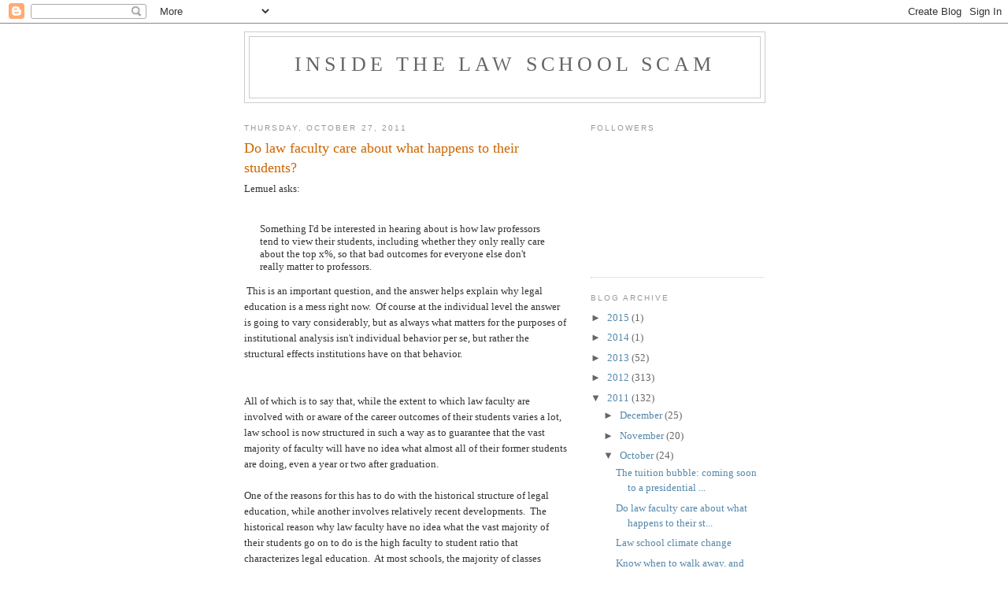

--- FILE ---
content_type: text/html; charset=UTF-8
request_url: https://insidethelawschoolscam.blogspot.com/2011/10/do-law-faculty-care-about-what-happens.html?showComment=1319750244618
body_size: 30485
content:
<!DOCTYPE html>
<html dir='ltr'>
<head>
<link href='https://www.blogger.com/static/v1/widgets/55013136-widget_css_bundle.css' rel='stylesheet' type='text/css'/>
<meta content='text/html; charset=UTF-8' http-equiv='Content-Type'/>
<meta content='blogger' name='generator'/>
<link href='https://insidethelawschoolscam.blogspot.com/favicon.ico' rel='icon' type='image/x-icon'/>
<link href='http://insidethelawschoolscam.blogspot.com/2011/10/do-law-faculty-care-about-what-happens.html' rel='canonical'/>
<link rel="alternate" type="application/atom+xml" title="Inside the Law School Scam - Atom" href="https://insidethelawschoolscam.blogspot.com/feeds/posts/default" />
<link rel="alternate" type="application/rss+xml" title="Inside the Law School Scam - RSS" href="https://insidethelawschoolscam.blogspot.com/feeds/posts/default?alt=rss" />
<link rel="service.post" type="application/atom+xml" title="Inside the Law School Scam - Atom" href="https://draft.blogger.com/feeds/5164886390834386622/posts/default" />

<link rel="alternate" type="application/atom+xml" title="Inside the Law School Scam - Atom" href="https://insidethelawschoolscam.blogspot.com/feeds/370220559591134645/comments/default" />
<!--Can't find substitution for tag [blog.ieCssRetrofitLinks]-->
<meta content='http://insidethelawschoolscam.blogspot.com/2011/10/do-law-faculty-care-about-what-happens.html' property='og:url'/>
<meta content='Do law faculty care about what happens to their students?' property='og:title'/>
<meta content='Lemuel asks:   Something I&#39;d be interested in hearing about is how law professors tend  to view their students, including whether they only ...' property='og:description'/>
<title>Inside the Law School Scam: Do law faculty care about what happens to their students?</title>
<style id='page-skin-1' type='text/css'><!--
/*
-----------------------------------------------
Blogger Template Style
Name:     Minima
Date:     26 Feb 2004
Updated by: Blogger Team
----------------------------------------------- */
/* Use this with templates/template-twocol.html */
body {
background:#ffffff;
margin:0;
color:#333333;
font:x-small Georgia Serif;
font-size/* */:/**/small;
font-size: /**/small;
text-align: center;
}
a:link {
color:#5588aa;
text-decoration:none;
}
a:visited {
color:#999999;
text-decoration:none;
}
a:hover {
color:#cc6600;
text-decoration:underline;
}
a img {
border-width:0;
}
/* Header
-----------------------------------------------
*/
#header-wrapper {
width:660px;
margin:0 auto 10px;
border:1px solid #cccccc;
}
#header-inner {
background-position: center;
margin-left: auto;
margin-right: auto;
}
#header {
margin: 5px;
border: 1px solid #cccccc;
text-align: center;
color:#666666;
}
#header h1 {
margin:5px 5px 0;
padding:15px 20px .25em;
line-height:1.2em;
text-transform:uppercase;
letter-spacing:.2em;
font: normal normal 200% Georgia, Serif;
}
#header a {
color:#666666;
text-decoration:none;
}
#header a:hover {
color:#666666;
}
#header .description {
margin:0 5px 5px;
padding:0 20px 15px;
max-width:700px;
text-transform:uppercase;
letter-spacing:.2em;
line-height: 1.4em;
font: normal normal 78% 'Trebuchet MS', Trebuchet, Arial, Verdana, Sans-serif;
color: #999999;
}
#header img {
margin-left: auto;
margin-right: auto;
}
/* Outer-Wrapper
----------------------------------------------- */
#outer-wrapper {
width: 660px;
margin:0 auto;
padding:10px;
text-align:left;
font: normal normal 100% Georgia, Serif;
}
#main-wrapper {
width: 410px;
float: left;
word-wrap: break-word; /* fix for long text breaking sidebar float in IE */
overflow: hidden;     /* fix for long non-text content breaking IE sidebar float */
}
#sidebar-wrapper {
width: 220px;
float: right;
word-wrap: break-word; /* fix for long text breaking sidebar float in IE */
overflow: hidden;      /* fix for long non-text content breaking IE sidebar float */
}
/* Headings
----------------------------------------------- */
h2 {
margin:1.5em 0 .75em;
font:normal normal 78% 'Trebuchet MS',Trebuchet,Arial,Verdana,Sans-serif;
line-height: 1.4em;
text-transform:uppercase;
letter-spacing:.2em;
color:#999999;
}
/* Posts
-----------------------------------------------
*/
h2.date-header {
margin:1.5em 0 .5em;
}
.post {
margin:.5em 0 1.5em;
border-bottom:1px dotted #cccccc;
padding-bottom:1.5em;
}
.post h3 {
margin:.25em 0 0;
padding:0 0 4px;
font-size:140%;
font-weight:normal;
line-height:1.4em;
color:#cc6600;
}
.post h3 a, .post h3 a:visited, .post h3 strong {
display:block;
text-decoration:none;
color:#cc6600;
font-weight:normal;
}
.post h3 strong, .post h3 a:hover {
color:#333333;
}
.post-body {
margin:0 0 .75em;
line-height:1.6em;
}
.post-body blockquote {
line-height:1.3em;
}
.post-footer {
margin: .75em 0;
color:#999999;
text-transform:uppercase;
letter-spacing:.1em;
font: normal normal 78% 'Trebuchet MS', Trebuchet, Arial, Verdana, Sans-serif;
line-height: 1.4em;
}
.comment-link {
margin-left:.6em;
}
.post img, table.tr-caption-container {
padding:4px;
border:1px solid #cccccc;
}
.tr-caption-container img {
border: none;
padding: 0;
}
.post blockquote {
margin:1em 20px;
}
.post blockquote p {
margin:.75em 0;
}
/* Comments
----------------------------------------------- */
#comments h4 {
margin:1em 0;
font-weight: bold;
line-height: 1.4em;
text-transform:uppercase;
letter-spacing:.2em;
color: #999999;
}
#comments-block {
margin:1em 0 1.5em;
line-height:1.6em;
}
#comments-block .comment-author {
margin:.5em 0;
}
#comments-block .comment-body {
margin:.25em 0 0;
}
#comments-block .comment-footer {
margin:-.25em 0 2em;
line-height: 1.4em;
text-transform:uppercase;
letter-spacing:.1em;
}
#comments-block .comment-body p {
margin:0 0 .75em;
}
.deleted-comment {
font-style:italic;
color:gray;
}
#blog-pager-newer-link {
float: left;
}
#blog-pager-older-link {
float: right;
}
#blog-pager {
text-align: center;
}
.feed-links {
clear: both;
line-height: 2.5em;
}
/* Sidebar Content
----------------------------------------------- */
.sidebar {
color: #666666;
line-height: 1.5em;
}
.sidebar ul {
list-style:none;
margin:0 0 0;
padding:0 0 0;
}
.sidebar li {
margin:0;
padding-top:0;
padding-right:0;
padding-bottom:.25em;
padding-left:15px;
text-indent:-15px;
line-height:1.5em;
}
.sidebar .widget, .main .widget {
border-bottom:1px dotted #cccccc;
margin:0 0 1.5em;
padding:0 0 1.5em;
}
.main .Blog {
border-bottom-width: 0;
}
/* Profile
----------------------------------------------- */
.profile-img {
float: left;
margin-top: 0;
margin-right: 5px;
margin-bottom: 5px;
margin-left: 0;
padding: 4px;
border: 1px solid #cccccc;
}
.profile-data {
margin:0;
text-transform:uppercase;
letter-spacing:.1em;
font: normal normal 78% 'Trebuchet MS', Trebuchet, Arial, Verdana, Sans-serif;
color: #999999;
font-weight: bold;
line-height: 1.6em;
}
.profile-datablock {
margin:.5em 0 .5em;
}
.profile-textblock {
margin: 0.5em 0;
line-height: 1.6em;
}
.profile-link {
font: normal normal 78% 'Trebuchet MS', Trebuchet, Arial, Verdana, Sans-serif;
text-transform: uppercase;
letter-spacing: .1em;
}
/* Footer
----------------------------------------------- */
#footer {
width:660px;
clear:both;
margin:0 auto;
padding-top:15px;
line-height: 1.6em;
text-transform:uppercase;
letter-spacing:.1em;
text-align: center;
}

--></style>
<link href='https://draft.blogger.com/dyn-css/authorization.css?targetBlogID=5164886390834386622&amp;zx=a88b7c0f-0dbe-455b-ad39-6f199556ca17' media='none' onload='if(media!=&#39;all&#39;)media=&#39;all&#39;' rel='stylesheet'/><noscript><link href='https://draft.blogger.com/dyn-css/authorization.css?targetBlogID=5164886390834386622&amp;zx=a88b7c0f-0dbe-455b-ad39-6f199556ca17' rel='stylesheet'/></noscript>
<meta name='google-adsense-platform-account' content='ca-host-pub-1556223355139109'/>
<meta name='google-adsense-platform-domain' content='blogspot.com'/>

</head>
<body>
<div class='navbar section' id='navbar'><div class='widget Navbar' data-version='1' id='Navbar1'><script type="text/javascript">
    function setAttributeOnload(object, attribute, val) {
      if(window.addEventListener) {
        window.addEventListener('load',
          function(){ object[attribute] = val; }, false);
      } else {
        window.attachEvent('onload', function(){ object[attribute] = val; });
      }
    }
  </script>
<div id="navbar-iframe-container"></div>
<script type="text/javascript" src="https://apis.google.com/js/platform.js"></script>
<script type="text/javascript">
      gapi.load("gapi.iframes:gapi.iframes.style.bubble", function() {
        if (gapi.iframes && gapi.iframes.getContext) {
          gapi.iframes.getContext().openChild({
              url: 'https://draft.blogger.com/navbar/5164886390834386622?po\x3d370220559591134645\x26origin\x3dhttps://insidethelawschoolscam.blogspot.com',
              where: document.getElementById("navbar-iframe-container"),
              id: "navbar-iframe"
          });
        }
      });
    </script><script type="text/javascript">
(function() {
var script = document.createElement('script');
script.type = 'text/javascript';
script.src = '//pagead2.googlesyndication.com/pagead/js/google_top_exp.js';
var head = document.getElementsByTagName('head')[0];
if (head) {
head.appendChild(script);
}})();
</script>
</div></div>
<div id='outer-wrapper'><div id='wrap2'>
<!-- skip links for text browsers -->
<span id='skiplinks' style='display:none;'>
<a href='#main'>skip to main </a> |
      <a href='#sidebar'>skip to sidebar</a>
</span>
<div id='header-wrapper'>
<div class='header section' id='header'><div class='widget Header' data-version='1' id='Header1'>
<div id='header-inner'>
<div class='titlewrapper'>
<h1 class='title'>
<a href='https://insidethelawschoolscam.blogspot.com/'>
Inside the Law School Scam
</a>
</h1>
</div>
<div class='descriptionwrapper'>
<p class='description'><span>
</span></p>
</div>
</div>
</div></div>
</div>
<div id='content-wrapper'>
<div id='crosscol-wrapper' style='text-align:center'>
<div class='crosscol no-items section' id='crosscol'></div>
</div>
<div id='main-wrapper'>
<div class='main section' id='main'><div class='widget Blog' data-version='1' id='Blog1'>
<div class='blog-posts hfeed'>

          <div class="date-outer">
        
<h2 class='date-header'><span>Thursday, October 27, 2011</span></h2>

          <div class="date-posts">
        
<div class='post-outer'>
<div class='post hentry uncustomized-post-template' itemprop='blogPost' itemscope='itemscope' itemtype='http://schema.org/BlogPosting'>
<meta content='5164886390834386622' itemprop='blogId'/>
<meta content='370220559591134645' itemprop='postId'/>
<a name='370220559591134645'></a>
<h3 class='post-title entry-title' itemprop='name'>
Do law faculty care about what happens to their students?
</h3>
<div class='post-header'>
<div class='post-header-line-1'></div>
</div>
<div class='post-body entry-content' id='post-body-370220559591134645' itemprop='description articleBody'>
Lemuel asks:<br />
<br />
<blockquote class="tr_bq">Something I'd be interested in hearing about is how law professors tend  to view their students, including whether they only really care about  the top x%, so that bad outcomes for everyone else don't really matter  to professors.</blockquote>&nbsp;This is an important question, and the answer helps explain why legal education is a mess right now.&nbsp; Of course at the individual level the answer is going to vary considerably, but as always what matters for the purposes of institutional analysis isn't individual behavior per se, but rather the structural effects institutions have on that behavior.<br />
<a name="more"></a><br />
<br />
All of which is to say that, while the extent to which law faculty are involved with or aware of the career outcomes of their students varies a lot,&nbsp; law school is now structured in such a way as to guarantee that the vast majority of faculty will have no idea what almost all of their former students are doing, even a year or two after graduation.<br />
<br />
One of the reasons for this has to do with the historical structure of legal education, while another involves relatively recent developments.&nbsp; The historical reason why law faculty have no idea what the vast majority of their students go on to do is the high faculty to student ratio that characterizes legal education.&nbsp; At most schools, the majority of classes include many dozens of students and no formal interaction between faculty and students outside those classes.&nbsp; If you teach a 75-person class, a student who doesn't volunteer in that class on a regular basis and/or come to talk to you during office hours (and this describes the vast majority of students) is going to be invisible to you, unless you're one of those Bill Clintonesque people with a photographic memory for names and faces and the uncanny ability to make people that you don't actually know at all feel as if they're longtime friends.<br />
<br />
In other words, the structure of legal education guarantees that most law faculty will know little or nothing about the vast majority of students who pass through their classes when they're actually in their classes, let alone after they graduate.&nbsp; In this context&nbsp; it may be worth noting that I've been in the very same business as my former law teachers for more than 20 years now, and, with two exceptions, I have had exactly zero contact with any of them in the years since I graduated&nbsp; (I can only imagine how much contact they have with actual lawyers).<br />
<br />
Which brings me to the second, and under current circumstances much more important, reason why law faculty have no idea what the vast majority of their former students are or aren't doing, even in the year or two immediately after their graduation.&nbsp; A senior colleague remarked to me recently that, 35 years ago, it would have been far more difficult for the faculty at our school to remain as insulated from&nbsp; what's happening to our graduates as we are now.&nbsp; 35 years ago the University of Colorado, like the vast majority of law schools at the time, was a far more modest operation in every sense than it is today.&nbsp; It lacked almost all academic pretension, and while it probably did no better a job than we do now of actually preparing people to practice law, at least the institution at that time was under no illusions that it had any more exalted purpose. (It was also, not coincidentally, ten times less expensive to attend in real terms).<br />
<br />
One consequence of this was that the faculty at the time were much more connected to the state and local bar than their successors are today.&nbsp; A generation ago the average law faculty member drew his professional identity from his connection to the legal profession far more than he did from his connection to academia, which was almost always largely nominal (This was, according to Richard Posner, even the case at the Harvard Law School, let alone at the typical law school).&nbsp; Under such conditions, I am told, it would have been quite impossible for the typical law faculty member to remain as relatively clueless about the current employment catastrophe as most law faculty have managed to remain.&nbsp; As Law Office Computing puts it:<br />
<br />
<blockquote class="tr_bq">We need to wake up the sleepers, that is clear. In my experience, most  of the sleepers are hard working, good hearted people who really care  about students and the institution. The problem is that too few of them  have contact with the outside world, particularly small firm and solo  practitioners. I had the good fortune to work with the local bar  association on many matters over the years, but my experience is not  shared by many of my colleagues. The bottom line is that we need to do a  lot of educating the educators before things will change. But, they  will change. There have been several "paradigm shifts" in legal  education in my 44 years and I sense another one coming soon!</blockquote>&nbsp;One inevitable cost of law schools become more self-consciously academic places rather than professional training schools is this increasing loss of connection to the profession itself. &nbsp; If the basic economic structure of the profession is changing -- and there are many signs it is, in ways that far transcend the current recessionary crisis -- that disconnect is growing increasingly costly to both law graduates and (eventually) law schools, who continue to function according to a business model that makes less and less sense.<br />
<br />
I also want to echo Law Office Computing's comments about the good intentions of the typical law faculty member.&nbsp; The scam blogs are full of comments from enraged graduates claiming that law faculty are "sociopaths" and "criminals," who are living high off the hog while scamming their students into life-wrecking debt. These comments are in a sense understandable, but they are also absurd. (That they are absurd is no reason to dismiss them, however. If some of your former students are inclined to view you as a sociopath and criminal because of the nature of the economic relationship between yourself and them this should, to put it mildly, give you some pause about that relationship).<br />
<br />
The average law faculty member is no more likely to be a sociopath than the average member of any other profession (he or she is also no more likely to be a person of better than average moral character either, of course).&nbsp; The problem is that the average law faculty member has become <i>structurally</i> disconnected from the economic realities of the practice (or increasingly non-practice) of law, as it's experienced by his or her graduates.&nbsp; "Caring," at the level of individual empathy, about what happens to former law students, is no substitute for the kind of institutional reform that will decrease that structural disconnection.
<div style='clear: both;'></div>
</div>
<div class='post-footer'>
<div class='post-footer-line post-footer-line-1'>
<span class='post-author vcard'>
Posted by
<span class='fn' itemprop='author' itemscope='itemscope' itemtype='http://schema.org/Person'>
<meta content='https://draft.blogger.com/profile/05174586969709793419' itemprop='url'/>
<a class='g-profile' href='https://draft.blogger.com/profile/05174586969709793419' rel='author' title='author profile'>
<span itemprop='name'>LawProf</span>
</a>
</span>
</span>
<span class='post-timestamp'>
at
<meta content='http://insidethelawschoolscam.blogspot.com/2011/10/do-law-faculty-care-about-what-happens.html' itemprop='url'/>
<a class='timestamp-link' href='https://insidethelawschoolscam.blogspot.com/2011/10/do-law-faculty-care-about-what-happens.html' rel='bookmark' title='permanent link'><abbr class='published' itemprop='datePublished' title='2011-10-27T06:43:00-07:00'>6:43&#8239;AM</abbr></a>
</span>
<span class='post-comment-link'>
</span>
<span class='post-icons'>
<span class='item-control blog-admin pid-762641053'>
<a href='https://draft.blogger.com/post-edit.g?blogID=5164886390834386622&postID=370220559591134645&from=pencil' title='Edit Post'>
<img alt='' class='icon-action' height='18' src='https://resources.blogblog.com/img/icon18_edit_allbkg.gif' width='18'/>
</a>
</span>
</span>
<div class='post-share-buttons goog-inline-block'>
<a class='goog-inline-block share-button sb-email' href='https://draft.blogger.com/share-post.g?blogID=5164886390834386622&postID=370220559591134645&target=email' target='_blank' title='Email This'><span class='share-button-link-text'>Email This</span></a><a class='goog-inline-block share-button sb-blog' href='https://draft.blogger.com/share-post.g?blogID=5164886390834386622&postID=370220559591134645&target=blog' onclick='window.open(this.href, "_blank", "height=270,width=475"); return false;' target='_blank' title='BlogThis!'><span class='share-button-link-text'>BlogThis!</span></a><a class='goog-inline-block share-button sb-twitter' href='https://draft.blogger.com/share-post.g?blogID=5164886390834386622&postID=370220559591134645&target=twitter' target='_blank' title='Share to X'><span class='share-button-link-text'>Share to X</span></a><a class='goog-inline-block share-button sb-facebook' href='https://draft.blogger.com/share-post.g?blogID=5164886390834386622&postID=370220559591134645&target=facebook' onclick='window.open(this.href, "_blank", "height=430,width=640"); return false;' target='_blank' title='Share to Facebook'><span class='share-button-link-text'>Share to Facebook</span></a><a class='goog-inline-block share-button sb-pinterest' href='https://draft.blogger.com/share-post.g?blogID=5164886390834386622&postID=370220559591134645&target=pinterest' target='_blank' title='Share to Pinterest'><span class='share-button-link-text'>Share to Pinterest</span></a>
</div>
</div>
<div class='post-footer-line post-footer-line-2'>
<span class='post-labels'>
</span>
</div>
<div class='post-footer-line post-footer-line-3'>
<span class='post-location'>
</span>
</div>
</div>
</div>
<div class='comments' id='comments'>
<a name='comments'></a>
<h4>51 comments:</h4>
<div class='comments-content'>
<script async='async' src='' type='text/javascript'></script>
<script type='text/javascript'>
    (function() {
      var items = null;
      var msgs = null;
      var config = {};

// <![CDATA[
      var cursor = null;
      if (items && items.length > 0) {
        cursor = parseInt(items[items.length - 1].timestamp) + 1;
      }

      var bodyFromEntry = function(entry) {
        var text = (entry &&
                    ((entry.content && entry.content.$t) ||
                     (entry.summary && entry.summary.$t))) ||
            '';
        if (entry && entry.gd$extendedProperty) {
          for (var k in entry.gd$extendedProperty) {
            if (entry.gd$extendedProperty[k].name == 'blogger.contentRemoved') {
              return '<span class="deleted-comment">' + text + '</span>';
            }
          }
        }
        return text;
      }

      var parse = function(data) {
        cursor = null;
        var comments = [];
        if (data && data.feed && data.feed.entry) {
          for (var i = 0, entry; entry = data.feed.entry[i]; i++) {
            var comment = {};
            // comment ID, parsed out of the original id format
            var id = /blog-(\d+).post-(\d+)/.exec(entry.id.$t);
            comment.id = id ? id[2] : null;
            comment.body = bodyFromEntry(entry);
            comment.timestamp = Date.parse(entry.published.$t) + '';
            if (entry.author && entry.author.constructor === Array) {
              var auth = entry.author[0];
              if (auth) {
                comment.author = {
                  name: (auth.name ? auth.name.$t : undefined),
                  profileUrl: (auth.uri ? auth.uri.$t : undefined),
                  avatarUrl: (auth.gd$image ? auth.gd$image.src : undefined)
                };
              }
            }
            if (entry.link) {
              if (entry.link[2]) {
                comment.link = comment.permalink = entry.link[2].href;
              }
              if (entry.link[3]) {
                var pid = /.*comments\/default\/(\d+)\?.*/.exec(entry.link[3].href);
                if (pid && pid[1]) {
                  comment.parentId = pid[1];
                }
              }
            }
            comment.deleteclass = 'item-control blog-admin';
            if (entry.gd$extendedProperty) {
              for (var k in entry.gd$extendedProperty) {
                if (entry.gd$extendedProperty[k].name == 'blogger.itemClass') {
                  comment.deleteclass += ' ' + entry.gd$extendedProperty[k].value;
                } else if (entry.gd$extendedProperty[k].name == 'blogger.displayTime') {
                  comment.displayTime = entry.gd$extendedProperty[k].value;
                }
              }
            }
            comments.push(comment);
          }
        }
        return comments;
      };

      var paginator = function(callback) {
        if (hasMore()) {
          var url = config.feed + '?alt=json&v=2&orderby=published&reverse=false&max-results=50';
          if (cursor) {
            url += '&published-min=' + new Date(cursor).toISOString();
          }
          window.bloggercomments = function(data) {
            var parsed = parse(data);
            cursor = parsed.length < 50 ? null
                : parseInt(parsed[parsed.length - 1].timestamp) + 1
            callback(parsed);
            window.bloggercomments = null;
          }
          url += '&callback=bloggercomments';
          var script = document.createElement('script');
          script.type = 'text/javascript';
          script.src = url;
          document.getElementsByTagName('head')[0].appendChild(script);
        }
      };
      var hasMore = function() {
        return !!cursor;
      };
      var getMeta = function(key, comment) {
        if ('iswriter' == key) {
          var matches = !!comment.author
              && comment.author.name == config.authorName
              && comment.author.profileUrl == config.authorUrl;
          return matches ? 'true' : '';
        } else if ('deletelink' == key) {
          return config.baseUri + '/comment/delete/'
               + config.blogId + '/' + comment.id;
        } else if ('deleteclass' == key) {
          return comment.deleteclass;
        }
        return '';
      };

      var replybox = null;
      var replyUrlParts = null;
      var replyParent = undefined;

      var onReply = function(commentId, domId) {
        if (replybox == null) {
          // lazily cache replybox, and adjust to suit this style:
          replybox = document.getElementById('comment-editor');
          if (replybox != null) {
            replybox.height = '250px';
            replybox.style.display = 'block';
            replyUrlParts = replybox.src.split('#');
          }
        }
        if (replybox && (commentId !== replyParent)) {
          replybox.src = '';
          document.getElementById(domId).insertBefore(replybox, null);
          replybox.src = replyUrlParts[0]
              + (commentId ? '&parentID=' + commentId : '')
              + '#' + replyUrlParts[1];
          replyParent = commentId;
        }
      };

      var hash = (window.location.hash || '#').substring(1);
      var startThread, targetComment;
      if (/^comment-form_/.test(hash)) {
        startThread = hash.substring('comment-form_'.length);
      } else if (/^c[0-9]+$/.test(hash)) {
        targetComment = hash.substring(1);
      }

      // Configure commenting API:
      var configJso = {
        'maxDepth': config.maxThreadDepth
      };
      var provider = {
        'id': config.postId,
        'data': items,
        'loadNext': paginator,
        'hasMore': hasMore,
        'getMeta': getMeta,
        'onReply': onReply,
        'rendered': true,
        'initComment': targetComment,
        'initReplyThread': startThread,
        'config': configJso,
        'messages': msgs
      };

      var render = function() {
        if (window.goog && window.goog.comments) {
          var holder = document.getElementById('comment-holder');
          window.goog.comments.render(holder, provider);
        }
      };

      // render now, or queue to render when library loads:
      if (window.goog && window.goog.comments) {
        render();
      } else {
        window.goog = window.goog || {};
        window.goog.comments = window.goog.comments || {};
        window.goog.comments.loadQueue = window.goog.comments.loadQueue || [];
        window.goog.comments.loadQueue.push(render);
      }
    })();
// ]]>
  </script>
<div id='comment-holder'>
<div class="comment-thread toplevel-thread"><ol id="top-ra"><li class="comment" id="c1967153637275170982"><div class="avatar-image-container"><img src="//resources.blogblog.com/img/blank.gif" alt=""/></div><div class="comment-block"><div class="comment-header"><cite class="user">Anonymous</cite><span class="icon user "></span><span class="datetime secondary-text"><a rel="nofollow" href="https://insidethelawschoolscam.blogspot.com/2011/10/do-law-faculty-care-about-what-happens.html?showComment=1319723995593#c1967153637275170982">October 27, 2011 at 6:59&#8239;AM</a></span></div><p class="comment-content">Funny that you dispute that most law faculty are sociopaths, but don&#39;t dispute that they are living &quot;high off the hog.&quot; Drive through the faculty parking lot at any law school. It looks like a luxury car dealership. Even the law grads the school has hired to inflate their own employment numbers are driving luxury vehicles within months of obtaining their high-paying academic job, for which most of them are barely, if at all, qualified.</p><span class="comment-actions secondary-text"><a class="comment-reply" target="_self" data-comment-id="1967153637275170982">Reply</a><span class="item-control blog-admin blog-admin pid-2046314443"><a target="_self" href="https://draft.blogger.com/comment/delete/5164886390834386622/1967153637275170982">Delete</a></span></span></div><div class="comment-replies"><div id="c1967153637275170982-rt" class="comment-thread inline-thread hidden"><span class="thread-toggle thread-expanded"><span class="thread-arrow"></span><span class="thread-count"><a target="_self">Replies</a></span></span><ol id="c1967153637275170982-ra" class="thread-chrome thread-expanded"><div></div><div id="c1967153637275170982-continue" class="continue"><a class="comment-reply" target="_self" data-comment-id="1967153637275170982">Reply</a></div></ol></div></div><div class="comment-replybox-single" id="c1967153637275170982-ce"></div></li><li class="comment" id="c2145440665611142170"><div class="avatar-image-container"><img src="//resources.blogblog.com/img/blank.gif" alt=""/></div><div class="comment-block"><div class="comment-header"><cite class="user">Anonymous</cite><span class="icon user "></span><span class="datetime secondary-text"><a rel="nofollow" href="https://insidethelawschoolscam.blogspot.com/2011/10/do-law-faculty-care-about-what-happens.html?showComment=1319724624382#c2145440665611142170">October 27, 2011 at 7:10&#8239;AM</a></span></div><p class="comment-content">Which faculty parking lots?</p><span class="comment-actions secondary-text"><a class="comment-reply" target="_self" data-comment-id="2145440665611142170">Reply</a><span class="item-control blog-admin blog-admin pid-2046314443"><a target="_self" href="https://draft.blogger.com/comment/delete/5164886390834386622/2145440665611142170">Delete</a></span></span></div><div class="comment-replies"><div id="c2145440665611142170-rt" class="comment-thread inline-thread hidden"><span class="thread-toggle thread-expanded"><span class="thread-arrow"></span><span class="thread-count"><a target="_self">Replies</a></span></span><ol id="c2145440665611142170-ra" class="thread-chrome thread-expanded"><div></div><div id="c2145440665611142170-continue" class="continue"><a class="comment-reply" target="_self" data-comment-id="2145440665611142170">Reply</a></div></ol></div></div><div class="comment-replybox-single" id="c2145440665611142170-ce"></div></li><li class="comment" id="c7397623608309818287"><div class="avatar-image-container"><img src="//resources.blogblog.com/img/blank.gif" alt=""/></div><div class="comment-block"><div class="comment-header"><cite class="user">Anonymous</cite><span class="icon user "></span><span class="datetime secondary-text"><a rel="nofollow" href="https://insidethelawschoolscam.blogspot.com/2011/10/do-law-faculty-care-about-what-happens.html?showComment=1319725353622#c7397623608309818287">October 27, 2011 at 7:22&#8239;AM</a></span></div><p class="comment-content">at my t1 most of the older faculty drive normal cars with exception of the dean, while mid career and adjunct people all drive luxury cars</p><span class="comment-actions secondary-text"><a class="comment-reply" target="_self" data-comment-id="7397623608309818287">Reply</a><span class="item-control blog-admin blog-admin pid-2046314443"><a target="_self" href="https://draft.blogger.com/comment/delete/5164886390834386622/7397623608309818287">Delete</a></span></span></div><div class="comment-replies"><div id="c7397623608309818287-rt" class="comment-thread inline-thread hidden"><span class="thread-toggle thread-expanded"><span class="thread-arrow"></span><span class="thread-count"><a target="_self">Replies</a></span></span><ol id="c7397623608309818287-ra" class="thread-chrome thread-expanded"><div></div><div id="c7397623608309818287-continue" class="continue"><a class="comment-reply" target="_self" data-comment-id="7397623608309818287">Reply</a></div></ol></div></div><div class="comment-replybox-single" id="c7397623608309818287-ce"></div></li><li class="comment" id="c2790713823585878400"><div class="avatar-image-container"><img src="//resources.blogblog.com/img/blank.gif" alt=""/></div><div class="comment-block"><div class="comment-header"><cite class="user">Anonymous</cite><span class="icon user "></span><span class="datetime secondary-text"><a rel="nofollow" href="https://insidethelawschoolscam.blogspot.com/2011/10/do-law-faculty-care-about-what-happens.html?showComment=1319725612787#c2790713823585878400">October 27, 2011 at 7:26&#8239;AM</a></span></div><p class="comment-content">That&#39;s not the case at my school.</p><span class="comment-actions secondary-text"><a class="comment-reply" target="_self" data-comment-id="2790713823585878400">Reply</a><span class="item-control blog-admin blog-admin pid-2046314443"><a target="_self" href="https://draft.blogger.com/comment/delete/5164886390834386622/2790713823585878400">Delete</a></span></span></div><div class="comment-replies"><div id="c2790713823585878400-rt" class="comment-thread inline-thread hidden"><span class="thread-toggle thread-expanded"><span class="thread-arrow"></span><span class="thread-count"><a target="_self">Replies</a></span></span><ol id="c2790713823585878400-ra" class="thread-chrome thread-expanded"><div></div><div id="c2790713823585878400-continue" class="continue"><a class="comment-reply" target="_self" data-comment-id="2790713823585878400">Reply</a></div></ol></div></div><div class="comment-replybox-single" id="c2790713823585878400-ce"></div></li><li class="comment" id="c7778112101758780238"><div class="avatar-image-container"><img src="//resources.blogblog.com/img/blank.gif" alt=""/></div><div class="comment-block"><div class="comment-header"><cite class="user">Terry Malloy</cite><span class="icon user "></span><span class="datetime secondary-text"><a rel="nofollow" href="https://insidethelawschoolscam.blogspot.com/2011/10/do-law-faculty-care-about-what-happens.html?showComment=1319727704217#c7778112101758780238">October 27, 2011 at 8:01&#8239;AM</a></span></div><p class="comment-content">I once spoke candidly with a Professor that I worked for in law school regarding the debt I was in, and how it effected my well being.  I did so in a dry, clinical manner.  Not a blubbering whiny spectacle.   <br><br>She had a look on her face like she was watching something horrible that didn&#39;t make complete sense unfold.</p><span class="comment-actions secondary-text"><a class="comment-reply" target="_self" data-comment-id="7778112101758780238">Reply</a><span class="item-control blog-admin blog-admin pid-2046314443"><a target="_self" href="https://draft.blogger.com/comment/delete/5164886390834386622/7778112101758780238">Delete</a></span></span></div><div class="comment-replies"><div id="c7778112101758780238-rt" class="comment-thread inline-thread hidden"><span class="thread-toggle thread-expanded"><span class="thread-arrow"></span><span class="thread-count"><a target="_self">Replies</a></span></span><ol id="c7778112101758780238-ra" class="thread-chrome thread-expanded"><div></div><div id="c7778112101758780238-continue" class="continue"><a class="comment-reply" target="_self" data-comment-id="7778112101758780238">Reply</a></div></ol></div></div><div class="comment-replybox-single" id="c7778112101758780238-ce"></div></li><li class="comment" id="c813679734064720121"><div class="avatar-image-container"><img src="//resources.blogblog.com/img/blank.gif" alt=""/></div><div class="comment-block"><div class="comment-header"><cite class="user">Anonymous</cite><span class="icon user "></span><span class="datetime secondary-text"><a rel="nofollow" href="https://insidethelawschoolscam.blogspot.com/2011/10/do-law-faculty-care-about-what-happens.html?showComment=1319729793098#c813679734064720121">October 27, 2011 at 8:36&#8239;AM</a></span></div><p class="comment-content">In my experience, the profs don&#39;t care whether you learn anything at all, much less that you&#39;re prepared in any way to utilize what was obtusely conveyed to you in their &quot;class&quot;. Why would they bother caring what happens to you once you leave their bubble world? <br><br>That said, it isn&#39;t like I enjoy being around them either or would care whether they cared about my career. Law profs are, in my experience, so detached from reality that they are displeasing to communicate with in any capacity. They are often some varying degree of rude, insulting, elitist, impersonal, weird, militant believers of something and hypersensitively dominated by it, and constantly bullshitting you. <br><br>These characteristics do not lend themselves to compassion and empathy.</p><span class="comment-actions secondary-text"><a class="comment-reply" target="_self" data-comment-id="813679734064720121">Reply</a><span class="item-control blog-admin blog-admin pid-2046314443"><a target="_self" href="https://draft.blogger.com/comment/delete/5164886390834386622/813679734064720121">Delete</a></span></span></div><div class="comment-replies"><div id="c813679734064720121-rt" class="comment-thread inline-thread hidden"><span class="thread-toggle thread-expanded"><span class="thread-arrow"></span><span class="thread-count"><a target="_self">Replies</a></span></span><ol id="c813679734064720121-ra" class="thread-chrome thread-expanded"><div></div><div id="c813679734064720121-continue" class="continue"><a class="comment-reply" target="_self" data-comment-id="813679734064720121">Reply</a></div></ol></div></div><div class="comment-replybox-single" id="c813679734064720121-ce"></div></li><li class="comment" id="c1893713575062116584"><div class="avatar-image-container"><img src="//resources.blogblog.com/img/blank.gif" alt=""/></div><div class="comment-block"><div class="comment-header"><cite class="user"><a href="http://www.fark.com" rel="nofollow">BreezyWheeze</a></cite><span class="icon user "></span><span class="datetime secondary-text"><a rel="nofollow" href="https://insidethelawschoolscam.blogspot.com/2011/10/do-law-faculty-care-about-what-happens.html?showComment=1319731710736#c1893713575062116584">October 27, 2011 at 9:08&#8239;AM</a></span></div><p class="comment-content"><b><i>The average law faculty member is no more likely to be a sociopath than the average member of any other profession (he or she is also no more likely to be a person of better than average moral character either, of course).</i></b><br><br>That&#39;s an interesting empirical question.<br><br>Seems to me that it&#39;s entirely possible (or even probable) that there is something about the nature of &quot;law professoring&quot; that tends to attract the kind of person who is NOT necessarily at the average level on assessments of antisocial personality disorder (commonly called sociopath or psychopath) or on levels of compassionate and moral behavior.<br><br>Mind you, I&#39;m not saying they&#39;re more likely to be immoral jerks. In fact, my totally uninformed guess is that they&#39;re more likely to score higher on things like Kohlberg&#39;s scale of moral reasoning, and to exhibit somewhat more ethical/moral behavior than either the average citizen or the average professional in another field.<br><br>I&#39;d also be willing to guess that they&#39;re more likely to exhibit characteristics we associate with &quot;sociopaths&quot;, but I wouldn&#39;t put any money on that guess.<br><br>I don&#39;t necessarily fault them for being out of touch with the bar, since the legal academy has so completely swung the pendulum over to the &quot;academy&quot; part and away from the &quot;legal&quot; part -- the thing that constantly burns my biscuits is that they&#39;re such horrible educators, even by the forgiving standards of higher education.<br><br>This semester I&#39;m taking a class at the graduate school (needless to say I couldn&#39;t convince the Dean to apply those credits towards my JD). This class has no attendance requirement. Yet week in and week out the class has an attendance rate exceeding 90%. <br><br>It&#39;s interesting, challenging, and useful. The professor has no need to force some nonsense ABA-mandated attendance requirement down our throats because he actually TEACHES during class. We attend because we want to. In the 2 1/2 years I&#39;ve gone through so far, I could count on my thumbs the number of classes taught by JD&#39;s that I would actually have attended if it were optional.<br><br>As for not being able to know your students -- that&#39;s something of a cop-out to say &quot;oh I have 75 kids I couldn&#39;t possibly know anything about them&quot;. If professors wanted to, they absolutely could learn a lot about the group as a whole and the individual students. Have them take basic surveys about personality types, learning preferences, patterns of moral reasoning, etc. Have them write up answers to some short questions about themselves. I had one professor (property) who actually did this, and he got to know us quite well.</p><span class="comment-actions secondary-text"><a class="comment-reply" target="_self" data-comment-id="1893713575062116584">Reply</a><span class="item-control blog-admin blog-admin pid-2046314443"><a target="_self" href="https://draft.blogger.com/comment/delete/5164886390834386622/1893713575062116584">Delete</a></span></span></div><div class="comment-replies"><div id="c1893713575062116584-rt" class="comment-thread inline-thread hidden"><span class="thread-toggle thread-expanded"><span class="thread-arrow"></span><span class="thread-count"><a target="_self">Replies</a></span></span><ol id="c1893713575062116584-ra" class="thread-chrome thread-expanded"><div></div><div id="c1893713575062116584-continue" class="continue"><a class="comment-reply" target="_self" data-comment-id="1893713575062116584">Reply</a></div></ol></div></div><div class="comment-replybox-single" id="c1893713575062116584-ce"></div></li><li class="comment" id="c6288985143005389780"><div class="avatar-image-container"><img src="//resources.blogblog.com/img/blank.gif" alt=""/></div><div class="comment-block"><div class="comment-header"><cite class="user">Lemuel</cite><span class="icon user "></span><span class="datetime secondary-text"><a rel="nofollow" href="https://insidethelawschoolscam.blogspot.com/2011/10/do-law-faculty-care-about-what-happens.html?showComment=1319731740660#c6288985143005389780">October 27, 2011 at 9:09&#8239;AM</a></span></div><p class="comment-content">Thanks for addressing the issue I raised.  The situation seems to be even worse than I thought. But I guess I shouldn&#39;t be surprised, given the size of most law school classes and the very limited extent to which law profs are involved with their students&#39; class work, let alone their students&#39; efforts to find jobs.</p><span class="comment-actions secondary-text"><a class="comment-reply" target="_self" data-comment-id="6288985143005389780">Reply</a><span class="item-control blog-admin blog-admin pid-2046314443"><a target="_self" href="https://draft.blogger.com/comment/delete/5164886390834386622/6288985143005389780">Delete</a></span></span></div><div class="comment-replies"><div id="c6288985143005389780-rt" class="comment-thread inline-thread hidden"><span class="thread-toggle thread-expanded"><span class="thread-arrow"></span><span class="thread-count"><a target="_self">Replies</a></span></span><ol id="c6288985143005389780-ra" class="thread-chrome thread-expanded"><div></div><div id="c6288985143005389780-continue" class="continue"><a class="comment-reply" target="_self" data-comment-id="6288985143005389780">Reply</a></div></ol></div></div><div class="comment-replybox-single" id="c6288985143005389780-ce"></div></li><li class="comment" id="c4811274984422317682"><div class="avatar-image-container"><img src="//resources.blogblog.com/img/blank.gif" alt=""/></div><div class="comment-block"><div class="comment-header"><cite class="user">Anonymous</cite><span class="icon user "></span><span class="datetime secondary-text"><a rel="nofollow" href="https://insidethelawschoolscam.blogspot.com/2011/10/do-law-faculty-care-about-what-happens.html?showComment=1319731897337#c4811274984422317682">October 27, 2011 at 9:11&#8239;AM</a></span></div><p class="comment-content">Oh and as long as we&#39;re suggesting things:<br><br>I&#39;d be curious to hear what law professor&#39;s attitudes are towards teaching? Roughly what proportion of them absolutely hate it, dislike it, kind of like it, and love that part of their job.</p><span class="comment-actions secondary-text"><a class="comment-reply" target="_self" data-comment-id="4811274984422317682">Reply</a><span class="item-control blog-admin blog-admin pid-2046314443"><a target="_self" href="https://draft.blogger.com/comment/delete/5164886390834386622/4811274984422317682">Delete</a></span></span></div><div class="comment-replies"><div id="c4811274984422317682-rt" class="comment-thread inline-thread hidden"><span class="thread-toggle thread-expanded"><span class="thread-arrow"></span><span class="thread-count"><a target="_self">Replies</a></span></span><ol id="c4811274984422317682-ra" class="thread-chrome thread-expanded"><div></div><div id="c4811274984422317682-continue" class="continue"><a class="comment-reply" target="_self" data-comment-id="4811274984422317682">Reply</a></div></ol></div></div><div class="comment-replybox-single" id="c4811274984422317682-ce"></div></li><li class="comment" id="c5034794585369808761"><div class="avatar-image-container"><img src="//blogger.googleusercontent.com/img/b/R29vZ2xl/AVvXsEiaNBIPN8CQhBXsaoljOjPtnbZ19ru1IukrpukOm7Z1q4Gpyag3Y1hpiPi4p8ABN-w6-RtjePHHz0m0ELJKN2jLS9xlK_4eWyE7hleWQMHioi-MeqQramocmCDECp3oNVM/s45-c/CIMG0444.JPG" alt=""/></div><div class="comment-block"><div class="comment-header"><cite class="user"><a href="https://draft.blogger.com/profile/06607416440240634159" rel="nofollow">Gilman Grundy</a></cite><span class="icon user "></span><span class="datetime secondary-text"><a rel="nofollow" href="https://insidethelawschoolscam.blogspot.com/2011/10/do-law-faculty-care-about-what-happens.html?showComment=1319732075878#c5034794585369808761">October 27, 2011 at 9:14&#8239;AM</a></span></div><p class="comment-content">Of course I have to compare the profs. I met whilst studying law to those who I met whilst studying physics. Thing is, if someone had told me that there were lecturers worse than the grown-up nerds who in the main teach physics whilst I was an undergrad I would have laughed at them, but it was true.<br><br>Biggest difference - I can&#39;t think of any of my physics profs who didn&#39;t have at least a basic level of enthusiasm for their subject, or at least a basic level of professionalism in their teaching. Some of my law lecturers, particularly the ones I studied my master&#39;s program under, obviously didn&#39;t give a damn about what they were teaching and couldn&#39;t care a rat&#39;s ass what we thought of them.<br><br>Case in point - a guy teaching copyright who used powerpoint presentations which he had obviously downloaded straight off the internet (they still had the names/logos of other firms/institutions in them). This wouldn&#39;t have been so bad if he had actually known what the content of each presentation was, but sometimes their only connection to the subject we were supposed to be studying was in title. Other times the presentations would be many hundreds of slides long - far too long for the class.<br><br>Another case in point - a guy teaching us patent law whose idea of a pre-exam revision class was to repeat, word-for-word, a previous lecture which was actually on stuff which would not anyway be on the exam. The whole class staged a walk-out half-way through except for one person who he continued to speak to in this fashion for the remaining 45 minutes.<br><br>When you&#39;ve sat through lectures like this, it&#39;s kind of difficult not to envision the people responsible laughing all the way to the bank at the suckers who were paying their paychecks - us.<br><br>OK, there were some very good people teaching as well, but the two individuals above really did just break any respect I had for the people who taught us. It&#39;s now been ten years since I graduated with physic, but I still stay in touch with a couple of the people who taught me. Not so for any of the law profs I studied under.</p><span class="comment-actions secondary-text"><a class="comment-reply" target="_self" data-comment-id="5034794585369808761">Reply</a><span class="item-control blog-admin blog-admin pid-233524619"><a target="_self" href="https://draft.blogger.com/comment/delete/5164886390834386622/5034794585369808761">Delete</a></span></span></div><div class="comment-replies"><div id="c5034794585369808761-rt" class="comment-thread inline-thread hidden"><span class="thread-toggle thread-expanded"><span class="thread-arrow"></span><span class="thread-count"><a target="_self">Replies</a></span></span><ol id="c5034794585369808761-ra" class="thread-chrome thread-expanded"><div></div><div id="c5034794585369808761-continue" class="continue"><a class="comment-reply" target="_self" data-comment-id="5034794585369808761">Reply</a></div></ol></div></div><div class="comment-replybox-single" id="c5034794585369808761-ce"></div></li><li class="comment" id="c1253326200459824828"><div class="avatar-image-container"><img src="//www.blogger.com/img/blogger_logo_round_35.png" alt=""/></div><div class="comment-block"><div class="comment-header"><cite class="user"><a href="https://draft.blogger.com/profile/08866373313029422313" rel="nofollow">Shark Sandwich</a></cite><span class="icon user "></span><span class="datetime secondary-text"><a rel="nofollow" href="https://insidethelawschoolscam.blogspot.com/2011/10/do-law-faculty-care-about-what-happens.html?showComment=1319733492256#c1253326200459824828">October 27, 2011 at 9:38&#8239;AM</a></span></div><p class="comment-content">The most frustrating thing is that the Profs and Admins only want to interact with the best and brightest. EVERYTHING is reserved for them: OCI, Law Review, tutoring positions, etc. I understand that to the victor go the spoils, but at some point there has to be an opportunity for the other 80% percent of us funding these organizations to thrive. <br><br>It is also such a lazy way to run an organization. Profs and Admins can sit around with the top 20%, congratulating themselves on what wonderful teachers and deans they must be to have shepherded such genius. Real teachers teach, and that is certainly not what many Profs are doing. There&#39;s always going to be a top percentage who never needed any teaching, so not only are most Profs not teaching their bottom 80%, they&#39;re not even really teaching their top 20%.</p><span class="comment-actions secondary-text"><a class="comment-reply" target="_self" data-comment-id="1253326200459824828">Reply</a><span class="item-control blog-admin blog-admin pid-1995456486"><a target="_self" href="https://draft.blogger.com/comment/delete/5164886390834386622/1253326200459824828">Delete</a></span></span></div><div class="comment-replies"><div id="c1253326200459824828-rt" class="comment-thread inline-thread hidden"><span class="thread-toggle thread-expanded"><span class="thread-arrow"></span><span class="thread-count"><a target="_self">Replies</a></span></span><ol id="c1253326200459824828-ra" class="thread-chrome thread-expanded"><div></div><div id="c1253326200459824828-continue" class="continue"><a class="comment-reply" target="_self" data-comment-id="1253326200459824828">Reply</a></div></ol></div></div><div class="comment-replybox-single" id="c1253326200459824828-ce"></div></li><li class="comment" id="c6110712030156159049"><div class="avatar-image-container"><img src="//resources.blogblog.com/img/blank.gif" alt=""/></div><div class="comment-block"><div class="comment-header"><cite class="user">Anonymous</cite><span class="icon user "></span><span class="datetime secondary-text"><a rel="nofollow" href="https://insidethelawschoolscam.blogspot.com/2011/10/do-law-faculty-care-about-what-happens.html?showComment=1319734180864#c6110712030156159049">October 27, 2011 at 9:49&#8239;AM</a></span></div><p class="comment-content">If a JD were worth the paper that our monthly loan payment notices were written on, far fewer students would care about their professors&#39; capacity for empathy.</p><span class="comment-actions secondary-text"><a class="comment-reply" target="_self" data-comment-id="6110712030156159049">Reply</a><span class="item-control blog-admin blog-admin pid-2046314443"><a target="_self" href="https://draft.blogger.com/comment/delete/5164886390834386622/6110712030156159049">Delete</a></span></span></div><div class="comment-replies"><div id="c6110712030156159049-rt" class="comment-thread inline-thread hidden"><span class="thread-toggle thread-expanded"><span class="thread-arrow"></span><span class="thread-count"><a target="_self">Replies</a></span></span><ol id="c6110712030156159049-ra" class="thread-chrome thread-expanded"><div></div><div id="c6110712030156159049-continue" class="continue"><a class="comment-reply" target="_self" data-comment-id="6110712030156159049">Reply</a></div></ol></div></div><div class="comment-replybox-single" id="c6110712030156159049-ce"></div></li><li class="comment" id="c7801853301410630266"><div class="avatar-image-container"><img src="//resources.blogblog.com/img/blank.gif" alt=""/></div><div class="comment-block"><div class="comment-header"><cite class="user">Anonymous</cite><span class="icon user "></span><span class="datetime secondary-text"><a rel="nofollow" href="https://insidethelawschoolscam.blogspot.com/2011/10/do-law-faculty-care-about-what-happens.html?showComment=1319735296708#c7801853301410630266">October 27, 2011 at 10:08&#8239;AM</a></span></div><p class="comment-content">@ 9:38<br><br>&quot;The most frustrating thing is that the Profs and Admins only want to interact with the best and brightest. EVERYTHING is reserved for them: OCI, Law Review, tutoring positions, etc.&quot; <br><br>This is simply not true. My TTT&#39;s career services offers all students the ability to mock interview for jobs that do not exist. We&#39;ll always have that.</p><span class="comment-actions secondary-text"><a class="comment-reply" target="_self" data-comment-id="7801853301410630266">Reply</a><span class="item-control blog-admin blog-admin pid-2046314443"><a target="_self" href="https://draft.blogger.com/comment/delete/5164886390834386622/7801853301410630266">Delete</a></span></span></div><div class="comment-replies"><div id="c7801853301410630266-rt" class="comment-thread inline-thread hidden"><span class="thread-toggle thread-expanded"><span class="thread-arrow"></span><span class="thread-count"><a target="_self">Replies</a></span></span><ol id="c7801853301410630266-ra" class="thread-chrome thread-expanded"><div></div><div id="c7801853301410630266-continue" class="continue"><a class="comment-reply" target="_self" data-comment-id="7801853301410630266">Reply</a></div></ol></div></div><div class="comment-replybox-single" id="c7801853301410630266-ce"></div></li><li class="comment" id="c5880296584451770534"><div class="avatar-image-container"><img src="//resources.blogblog.com/img/blank.gif" alt=""/></div><div class="comment-block"><div class="comment-header"><cite class="user">Anonymous</cite><span class="icon user "></span><span class="datetime secondary-text"><a rel="nofollow" href="https://insidethelawschoolscam.blogspot.com/2011/10/do-law-faculty-care-about-what-happens.html?showComment=1319735636049#c5880296584451770534">October 27, 2011 at 10:13&#8239;AM</a></span></div><p class="comment-content">In my experience professors have very little recourse to help individual students find jobs. I go to a top 6 law school, and really the only times professors can influence entry-level hiring is when they make clerkship calls (or potentially down the road with academic hiring.) They can do very little for students who need to get private sector jobs because they are so divorced from the private sector. They are not tapped into the kinds of attorney networks where their good word would make a difference. For example, I wonder if the criminal law professors at my school could even name the top 10 criminal defense attorneys in the city. <br><br>This all gets back to the structural deficiencies within legal education. Unfortunately this will only get worse as law schools prioritize the hiring of JD/Ph.d&#39;s and people with 1 or 2 years of biglaw associate experience.</p><span class="comment-actions secondary-text"><a class="comment-reply" target="_self" data-comment-id="5880296584451770534">Reply</a><span class="item-control blog-admin blog-admin pid-2046314443"><a target="_self" href="https://draft.blogger.com/comment/delete/5164886390834386622/5880296584451770534">Delete</a></span></span></div><div class="comment-replies"><div id="c5880296584451770534-rt" class="comment-thread inline-thread hidden"><span class="thread-toggle thread-expanded"><span class="thread-arrow"></span><span class="thread-count"><a target="_self">Replies</a></span></span><ol id="c5880296584451770534-ra" class="thread-chrome thread-expanded"><div></div><div id="c5880296584451770534-continue" class="continue"><a class="comment-reply" target="_self" data-comment-id="5880296584451770534">Reply</a></div></ol></div></div><div class="comment-replybox-single" id="c5880296584451770534-ce"></div></li><li class="comment" id="c8370942803755496231"><div class="avatar-image-container"><img src="//www.blogger.com/img/blogger_logo_round_35.png" alt=""/></div><div class="comment-block"><div class="comment-header"><cite class="user"><a href="https://draft.blogger.com/profile/08866373313029422313" rel="nofollow">Shark Sandwich</a></cite><span class="icon user "></span><span class="datetime secondary-text"><a rel="nofollow" href="https://insidethelawschoolscam.blogspot.com/2011/10/do-law-faculty-care-about-what-happens.html?showComment=1319735646715#c8370942803755496231">October 27, 2011 at 10:14&#8239;AM</a></span></div><p class="comment-content">&quot;My TTT&#39;s career services offers all students the ability to mock interview for jobs that do not exist. We&#39;ll always have that.&quot;<br><br>Lol. Fair enough.</p><span class="comment-actions secondary-text"><a class="comment-reply" target="_self" data-comment-id="8370942803755496231">Reply</a><span class="item-control blog-admin blog-admin pid-1995456486"><a target="_self" href="https://draft.blogger.com/comment/delete/5164886390834386622/8370942803755496231">Delete</a></span></span></div><div class="comment-replies"><div id="c8370942803755496231-rt" class="comment-thread inline-thread hidden"><span class="thread-toggle thread-expanded"><span class="thread-arrow"></span><span class="thread-count"><a target="_self">Replies</a></span></span><ol id="c8370942803755496231-ra" class="thread-chrome thread-expanded"><div></div><div id="c8370942803755496231-continue" class="continue"><a class="comment-reply" target="_self" data-comment-id="8370942803755496231">Reply</a></div></ol></div></div><div class="comment-replybox-single" id="c8370942803755496231-ce"></div></li><li class="comment" id="c842122572265198426"><div class="avatar-image-container"><img src="//resources.blogblog.com/img/blank.gif" alt=""/></div><div class="comment-block"><div class="comment-header"><cite class="user">Anonymous</cite><span class="icon user "></span><span class="datetime secondary-text"><a rel="nofollow" href="https://insidethelawschoolscam.blogspot.com/2011/10/do-law-faculty-care-about-what-happens.html?showComment=1319736120123#c842122572265198426">October 27, 2011 at 10:22&#8239;AM</a></span></div><p class="comment-content">Nearly two decades ago at a top 100 (but not tier 1), expensive, private school whose real world job placement statistics (based upon the observations of all students) were vastly different than its reported job placement statistics even back then, I was amazed at how forthright numerous professors were about what trying to make a living as a lawyer was really like. That is, in one aspect, getting a first law job is only a first hurdle and is something quite different from remaining employed in the law business. <br><br>I remember the contracts professor who said &quot;if this [the teaching job] had not come along, I would have moved to a small town&quot; (lamenting what it was really like to try to work as a lawyer), the other professor who said with rolled eyes &quot;you left profession X for law!&quot; and the other professor and former big law firm partner who said openly &quot;the practice of law is awful.&quot;  <br><br>This is an aspect of the law school scam that I am particularly interested in highlighting.  At the very minimum, a significant percentage of law school professors are fully aware that they are teaching in a discipline that even they themselves no longer wish to use to try to make a living. In view of such expressions as reported above, it is reasonable to believe that at least a significant percentage of law school professors are fully aware that law school is not a good investment for perhaps a majority, perhaps even an overwhelming majority of their students.  An inherent evil of the present system is that there is no meaningful reporting mechanism and analysis to determine and expose just how small the percentage of law school graduates that use a law degree to make a living really is, both 9 months after graduation, and 2 years, 5 years, 10 years, 20 years, etc. after graduation.  I know from observation that the percentage generally decreases as the number of years post graduation increases, independent of mortality.  Such data would further clarify what really happens to graduates of law schools both in the short term and in the long term.</p><span class="comment-actions secondary-text"><a class="comment-reply" target="_self" data-comment-id="842122572265198426">Reply</a><span class="item-control blog-admin blog-admin pid-2046314443"><a target="_self" href="https://draft.blogger.com/comment/delete/5164886390834386622/842122572265198426">Delete</a></span></span></div><div class="comment-replies"><div id="c842122572265198426-rt" class="comment-thread inline-thread hidden"><span class="thread-toggle thread-expanded"><span class="thread-arrow"></span><span class="thread-count"><a target="_self">Replies</a></span></span><ol id="c842122572265198426-ra" class="thread-chrome thread-expanded"><div></div><div id="c842122572265198426-continue" class="continue"><a class="comment-reply" target="_self" data-comment-id="842122572265198426">Reply</a></div></ol></div></div><div class="comment-replybox-single" id="c842122572265198426-ce"></div></li><li class="comment" id="c4976457129132982114"><div class="avatar-image-container"><img src="//blogger.googleusercontent.com/img/b/R29vZ2xl/AVvXsEhD1p0BZ7LgrUOGywEn0cbmAUen_3F9Kz3PFAHvOUSUBXH9xhnBeLspg6iytdHF31XfPLxWzeQttUpCh3X-Xj9hk5Oayc8PbzrDqRsHRDI_cMJl4qhTlO4mVuodKmFGN4Q/s45-c/winton+woods+3+%282%29-1.jpg" alt=""/></div><div class="comment-block"><div class="comment-header"><cite class="user"><a href="https://draft.blogger.com/profile/16741029082116341276" rel="nofollow">Law Office Computing</a></cite><span class="icon user "></span><span class="datetime secondary-text"><a rel="nofollow" href="https://insidethelawschoolscam.blogspot.com/2011/10/do-law-faculty-care-about-what-happens.html?showComment=1319739812748#c4976457129132982114">October 27, 2011 at 11:23&#8239;AM</a></span></div><p class="comment-content">Just for the record, when I taught 1L courses some years ago, every first year student took legal writing in a class of ten associated with one the major first year courses. That meant that I had 10 students to whom I taught civil procedure and legal writing for a total of 5 or 6 credits. I don&#39;t know what the situation is at other schools, but I do know that I got to know my students very well. They came to our house for dinner on a regular basis and I, like my colleagues who taught small sections in other courses, kept a sharp eye out for the students who were having trouble and gave them special attention. I found this model very demanding of my time and effort but very rewarding at a personal level. I don&#39;t know if the small section/ first year courses model is still used but I suspect it is in some of the state university based law schools. It is a very expensive model, however, that displaced many other possible educational experiences.</p><span class="comment-actions secondary-text"><a class="comment-reply" target="_self" data-comment-id="4976457129132982114">Reply</a><span class="item-control blog-admin blog-admin pid-2027906272"><a target="_self" href="https://draft.blogger.com/comment/delete/5164886390834386622/4976457129132982114">Delete</a></span></span></div><div class="comment-replies"><div id="c4976457129132982114-rt" class="comment-thread inline-thread hidden"><span class="thread-toggle thread-expanded"><span class="thread-arrow"></span><span class="thread-count"><a target="_self">Replies</a></span></span><ol id="c4976457129132982114-ra" class="thread-chrome thread-expanded"><div></div><div id="c4976457129132982114-continue" class="continue"><a class="comment-reply" target="_self" data-comment-id="4976457129132982114">Reply</a></div></ol></div></div><div class="comment-replybox-single" id="c4976457129132982114-ce"></div></li><li class="comment" id="c4600531454748309983"><div class="avatar-image-container"><img src="//resources.blogblog.com/img/blank.gif" alt=""/></div><div class="comment-block"><div class="comment-header"><cite class="user">Anonymous</cite><span class="icon user "></span><span class="datetime secondary-text"><a rel="nofollow" href="https://insidethelawschoolscam.blogspot.com/2011/10/do-law-faculty-care-about-what-happens.html?showComment=1319740027081#c4600531454748309983">October 27, 2011 at 11:27&#8239;AM</a></span></div><p class="comment-content">Has the website been prepared listing every law professor, their phone number, email address and whether they responded to the request to sign the petition?<br><br>If you want to actually do something about the problem, that&#39;s what you need to do. Prepare that website, have students call the professors and explain to them why the petition is important.</p><span class="comment-actions secondary-text"><a class="comment-reply" target="_self" data-comment-id="4600531454748309983">Reply</a><span class="item-control blog-admin blog-admin pid-2046314443"><a target="_self" href="https://draft.blogger.com/comment/delete/5164886390834386622/4600531454748309983">Delete</a></span></span></div><div class="comment-replies"><div id="c4600531454748309983-rt" class="comment-thread inline-thread hidden"><span class="thread-toggle thread-expanded"><span class="thread-arrow"></span><span class="thread-count"><a target="_self">Replies</a></span></span><ol id="c4600531454748309983-ra" class="thread-chrome thread-expanded"><div></div><div id="c4600531454748309983-continue" class="continue"><a class="comment-reply" target="_self" data-comment-id="4600531454748309983">Reply</a></div></ol></div></div><div class="comment-replybox-single" id="c4600531454748309983-ce"></div></li><li class="comment" id="c329272036205909254"><div class="avatar-image-container"><img src="//resources.blogblog.com/img/blank.gif" alt=""/></div><div class="comment-block"><div class="comment-header"><cite class="user">Lemuel</cite><span class="icon user "></span><span class="datetime secondary-text"><a rel="nofollow" href="https://insidethelawschoolscam.blogspot.com/2011/10/do-law-faculty-care-about-what-happens.html?showComment=1319740588834#c329272036205909254">October 27, 2011 at 11:36&#8239;AM</a></span></div><p class="comment-content"><i>I was amazed at how forthright numerous professors were about what trying to make a living as a lawyer was really like.</i><br><br>This is something that surprised me also.  I did a lot of research before deciding to go to law school (back in the early &#39;90s). Even so, I was not prepared for how little practice experience almost all professors had, or for the view they generally seemed to share that being a law professor was somehow more honorable than being a practitioner.  Not simply that being a prof is a different calling, but that being a prof is the ultimate success, and the only people who spend their lives practicing are intellectual mediocrities who were forced to settle.</p><span class="comment-actions secondary-text"><a class="comment-reply" target="_self" data-comment-id="329272036205909254">Reply</a><span class="item-control blog-admin blog-admin pid-2046314443"><a target="_self" href="https://draft.blogger.com/comment/delete/5164886390834386622/329272036205909254">Delete</a></span></span></div><div class="comment-replies"><div id="c329272036205909254-rt" class="comment-thread inline-thread hidden"><span class="thread-toggle thread-expanded"><span class="thread-arrow"></span><span class="thread-count"><a target="_self">Replies</a></span></span><ol id="c329272036205909254-ra" class="thread-chrome thread-expanded"><div></div><div id="c329272036205909254-continue" class="continue"><a class="comment-reply" target="_self" data-comment-id="329272036205909254">Reply</a></div></ol></div></div><div class="comment-replybox-single" id="c329272036205909254-ce"></div></li><li class="comment" id="c1173341836285874826"><div class="avatar-image-container"><img src="//resources.blogblog.com/img/blank.gif" alt=""/></div><div class="comment-block"><div class="comment-header"><cite class="user"><a href="http://www.fark.com" rel="nofollow">BreezyWheeze</a></cite><span class="icon user "></span><span class="datetime secondary-text"><a rel="nofollow" href="https://insidethelawschoolscam.blogspot.com/2011/10/do-law-faculty-care-about-what-happens.html?showComment=1319741181346#c1173341836285874826">October 27, 2011 at 11:46&#8239;AM</a></span></div><p class="comment-content">Hm. Now there&#39;s a ripe field for several blog posts: you&#39;re paying HOW MUCH for HOW CRAPPY a product that barely prepares you for a field with HOW LOW a job satisfaction rate?</p><span class="comment-actions secondary-text"><a class="comment-reply" target="_self" data-comment-id="1173341836285874826">Reply</a><span class="item-control blog-admin blog-admin pid-2046314443"><a target="_self" href="https://draft.blogger.com/comment/delete/5164886390834386622/1173341836285874826">Delete</a></span></span></div><div class="comment-replies"><div id="c1173341836285874826-rt" class="comment-thread inline-thread hidden"><span class="thread-toggle thread-expanded"><span class="thread-arrow"></span><span class="thread-count"><a target="_self">Replies</a></span></span><ol id="c1173341836285874826-ra" class="thread-chrome thread-expanded"><div></div><div id="c1173341836285874826-continue" class="continue"><a class="comment-reply" target="_self" data-comment-id="1173341836285874826">Reply</a></div></ol></div></div><div class="comment-replybox-single" id="c1173341836285874826-ce"></div></li><li class="comment" id="c6693297002494785113"><div class="avatar-image-container"><img src="//resources.blogblog.com/img/blank.gif" alt=""/></div><div class="comment-block"><div class="comment-header"><cite class="user">Anonymous</cite><span class="icon user "></span><span class="datetime secondary-text"><a rel="nofollow" href="https://insidethelawschoolscam.blogspot.com/2011/10/do-law-faculty-care-about-what-happens.html?showComment=1319741638277#c6693297002494785113">October 27, 2011 at 11:53&#8239;AM</a></span></div><p class="comment-content">I have one professor from law school who I see routinely lecturing at cle classes at the local bar association, and participating in panel discussions with working prosecutors and defense lawyers that he engages with.  He usually makes a good contribution to the discussion and seems genuinely interested to hear what&#39;s going on in the trenches.<br><br>But he&#39;s the only one.</p><span class="comment-actions secondary-text"><a class="comment-reply" target="_self" data-comment-id="6693297002494785113">Reply</a><span class="item-control blog-admin blog-admin pid-2046314443"><a target="_self" href="https://draft.blogger.com/comment/delete/5164886390834386622/6693297002494785113">Delete</a></span></span></div><div class="comment-replies"><div id="c6693297002494785113-rt" class="comment-thread inline-thread hidden"><span class="thread-toggle thread-expanded"><span class="thread-arrow"></span><span class="thread-count"><a target="_self">Replies</a></span></span><ol id="c6693297002494785113-ra" class="thread-chrome thread-expanded"><div></div><div id="c6693297002494785113-continue" class="continue"><a class="comment-reply" target="_self" data-comment-id="6693297002494785113">Reply</a></div></ol></div></div><div class="comment-replybox-single" id="c6693297002494785113-ce"></div></li><li class="comment" id="c7616023736455640787"><div class="avatar-image-container"><img src="//resources.blogblog.com/img/blank.gif" alt=""/></div><div class="comment-block"><div class="comment-header"><cite class="user">Lemuel</cite><span class="icon user "></span><span class="datetime secondary-text"><a rel="nofollow" href="https://insidethelawschoolscam.blogspot.com/2011/10/do-law-faculty-care-about-what-happens.html?showComment=1319746768815#c7616023736455640787">October 27, 2011 at 1:19&#8239;PM</a></span></div><p class="comment-content"><i>They came to our house for dinner on a regular basis and I, like my colleagues who taught small sections in other courses, kept a sharp eye out for the students who were having trouble and gave them special attention.</i><br><br>That&#39;s impressive.  I went to HYS and was not aware of any professor who did anything close to this.</p><span class="comment-actions secondary-text"><a class="comment-reply" target="_self" data-comment-id="7616023736455640787">Reply</a><span class="item-control blog-admin blog-admin pid-2046314443"><a target="_self" href="https://draft.blogger.com/comment/delete/5164886390834386622/7616023736455640787">Delete</a></span></span></div><div class="comment-replies"><div id="c7616023736455640787-rt" class="comment-thread inline-thread hidden"><span class="thread-toggle thread-expanded"><span class="thread-arrow"></span><span class="thread-count"><a target="_self">Replies</a></span></span><ol id="c7616023736455640787-ra" class="thread-chrome thread-expanded"><div></div><div id="c7616023736455640787-continue" class="continue"><a class="comment-reply" target="_self" data-comment-id="7616023736455640787">Reply</a></div></ol></div></div><div class="comment-replybox-single" id="c7616023736455640787-ce"></div></li><li class="comment" id="c6365665158303645141"><div class="avatar-image-container"><img src="//resources.blogblog.com/img/blank.gif" alt=""/></div><div class="comment-block"><div class="comment-header"><cite class="user">Anonymous</cite><span class="icon user "></span><span class="datetime secondary-text"><a rel="nofollow" href="https://insidethelawschoolscam.blogspot.com/2011/10/do-law-faculty-care-about-what-happens.html?showComment=1319747827552#c6365665158303645141">October 27, 2011 at 1:37&#8239;PM</a></span></div><p class="comment-content">I went to HYS and knew of several profs who did things like this.</p><span class="comment-actions secondary-text"><a class="comment-reply" target="_self" data-comment-id="6365665158303645141">Reply</a><span class="item-control blog-admin blog-admin pid-2046314443"><a target="_self" href="https://draft.blogger.com/comment/delete/5164886390834386622/6365665158303645141">Delete</a></span></span></div><div class="comment-replies"><div id="c6365665158303645141-rt" class="comment-thread inline-thread hidden"><span class="thread-toggle thread-expanded"><span class="thread-arrow"></span><span class="thread-count"><a target="_self">Replies</a></span></span><ol id="c6365665158303645141-ra" class="thread-chrome thread-expanded"><div></div><div id="c6365665158303645141-continue" class="continue"><a class="comment-reply" target="_self" data-comment-id="6365665158303645141">Reply</a></div></ol></div></div><div class="comment-replybox-single" id="c6365665158303645141-ce"></div></li><li class="comment" id="c4945143647676850683"><div class="avatar-image-container"><img src="//resources.blogblog.com/img/blank.gif" alt=""/></div><div class="comment-block"><div class="comment-header"><cite class="user">Anonymous</cite><span class="icon user "></span><span class="datetime secondary-text"><a rel="nofollow" href="https://insidethelawschoolscam.blogspot.com/2011/10/do-law-faculty-care-about-what-happens.html?showComment=1319750244618#c4945143647676850683">October 27, 2011 at 2:17&#8239;PM</a></span></div><p class="comment-content">At my school that kinda of stuff is reserved for 1Ls only, by 2L year most professors forget you were in their classes.</p><span class="comment-actions secondary-text"><a class="comment-reply" target="_self" data-comment-id="4945143647676850683">Reply</a><span class="item-control blog-admin blog-admin pid-2046314443"><a target="_self" href="https://draft.blogger.com/comment/delete/5164886390834386622/4945143647676850683">Delete</a></span></span></div><div class="comment-replies"><div id="c4945143647676850683-rt" class="comment-thread inline-thread hidden"><span class="thread-toggle thread-expanded"><span class="thread-arrow"></span><span class="thread-count"><a target="_self">Replies</a></span></span><ol id="c4945143647676850683-ra" class="thread-chrome thread-expanded"><div></div><div id="c4945143647676850683-continue" class="continue"><a class="comment-reply" target="_self" data-comment-id="4945143647676850683">Reply</a></div></ol></div></div><div class="comment-replybox-single" id="c4945143647676850683-ce"></div></li><li class="comment" id="c5253226975837901825"><div class="avatar-image-container"><img src="//www.blogger.com/img/blogger_logo_round_35.png" alt=""/></div><div class="comment-block"><div class="comment-header"><cite class="user"><a href="https://draft.blogger.com/profile/02282378622563612578" rel="nofollow">John</a></cite><span class="icon user "></span><span class="datetime secondary-text"><a rel="nofollow" href="https://insidethelawschoolscam.blogspot.com/2011/10/do-law-faculty-care-about-what-happens.html?showComment=1319750565573#c5253226975837901825">October 27, 2011 at 2:22&#8239;PM</a></span></div><p class="comment-content">It&#39;s nice if individual professors build and maintain personal and professional relationships with their former students.  I don&#39;t care to do so with any of mine, and I doubt that any of them would care to do so with me.  The world keeps turning nonetheless.<br><br>What I don&#39;t understand is how absolutely incurious the supposedly research-obsessed law academy is about the results of its own teaching.  Sure, I&#39;ll get an employment survey, and fill it out.  But I&#39;ve never heard of any law school sending questionnaires to their alumni one, two or five years out (bundled with their incessant pleas for donations, perhaps) about how useful what they learned was.  It&#39;s as if they assume that bar passage and entry into the workforce answers all questions about the utility of law school classwork, and no improvements or redesigns are possible, let alone desirable.<br><br>It would be nice if law professors forged so many relationships with students that their social networks alone would give them an indication of how effective their teaching was.  I don&#39;t expect that, but there should be institutional outreach to learn that information.</p><span class="comment-actions secondary-text"><a class="comment-reply" target="_self" data-comment-id="5253226975837901825">Reply</a><span class="item-control blog-admin blog-admin pid-1375378731"><a target="_self" href="https://draft.blogger.com/comment/delete/5164886390834386622/5253226975837901825">Delete</a></span></span></div><div class="comment-replies"><div id="c5253226975837901825-rt" class="comment-thread inline-thread hidden"><span class="thread-toggle thread-expanded"><span class="thread-arrow"></span><span class="thread-count"><a target="_self">Replies</a></span></span><ol id="c5253226975837901825-ra" class="thread-chrome thread-expanded"><div></div><div id="c5253226975837901825-continue" class="continue"><a class="comment-reply" target="_self" data-comment-id="5253226975837901825">Reply</a></div></ol></div></div><div class="comment-replybox-single" id="c5253226975837901825-ce"></div></li><li class="comment" id="c2807158915982724203"><div class="avatar-image-container"><img src="//3.bp.blogspot.com/-C-QpUuPCmz4/Vi05LWne0FI/AAAAAAAAC0Q/kYdMvoVEAnw/s35/May%252B09.jpg" alt=""/></div><div class="comment-block"><div class="comment-header"><cite class="user"><a href="https://draft.blogger.com/profile/16100176174975448724" rel="nofollow">Bill</a></cite><span class="icon user "></span><span class="datetime secondary-text"><a rel="nofollow" href="https://insidethelawschoolscam.blogspot.com/2011/10/do-law-faculty-care-about-what-happens.html?showComment=1319751403079#c2807158915982724203">October 27, 2011 at 2:36&#8239;PM</a></span></div><p class="comment-content">Time was that law faculty were more connected to the practice world, but that was pretty long ago. There is very little legal scholarship produced these days that has much to do with what practicing lawyers lawyers do, and there is not really any interaction between the law school faculty and the local bar in my city except to the extent that practicing lawyers are acting as adjuncts. Even there it is slight-- it&#39;s not like we are all going to the same Christmas parties. I&#39;d be pretty surprised if more than a handful of the faculty at my law school belong to the county bar association, and I cannot think of the last time I saw a faculty member as part of a CLE program.</p><span class="comment-actions secondary-text"><a class="comment-reply" target="_self" data-comment-id="2807158915982724203">Reply</a><span class="item-control blog-admin blog-admin pid-1338819284"><a target="_self" href="https://draft.blogger.com/comment/delete/5164886390834386622/2807158915982724203">Delete</a></span></span></div><div class="comment-replies"><div id="c2807158915982724203-rt" class="comment-thread inline-thread hidden"><span class="thread-toggle thread-expanded"><span class="thread-arrow"></span><span class="thread-count"><a target="_self">Replies</a></span></span><ol id="c2807158915982724203-ra" class="thread-chrome thread-expanded"><div></div><div id="c2807158915982724203-continue" class="continue"><a class="comment-reply" target="_self" data-comment-id="2807158915982724203">Reply</a></div></ol></div></div><div class="comment-replybox-single" id="c2807158915982724203-ce"></div></li><li class="comment" id="c8284239406398550735"><div class="avatar-image-container"><img src="//resources.blogblog.com/img/blank.gif" alt=""/></div><div class="comment-block"><div class="comment-header"><cite class="user">Anonymous</cite><span class="icon user "></span><span class="datetime secondary-text"><a rel="nofollow" href="https://insidethelawschoolscam.blogspot.com/2011/10/do-law-faculty-care-about-what-happens.html?showComment=1319751892450#c8284239406398550735">October 27, 2011 at 2:44&#8239;PM</a></span></div><p class="comment-content">&quot;What I don&#39;t understand is how absolutely incurious the supposedly research-obsessed law academy is about the results of its own teaching.&quot;<br><br>That raises another question that maybe LawProf could address.  Does teaching ability have ANY bearing on a person&#39;s compensation, making tenure, etc.?  Or is it the same as with law firms that say bar and community service is rewarded, but the guys who make partner never did squat for the bar or community?</p><span class="comment-actions secondary-text"><a class="comment-reply" target="_self" data-comment-id="8284239406398550735">Reply</a><span class="item-control blog-admin blog-admin pid-2046314443"><a target="_self" href="https://draft.blogger.com/comment/delete/5164886390834386622/8284239406398550735">Delete</a></span></span></div><div class="comment-replies"><div id="c8284239406398550735-rt" class="comment-thread inline-thread hidden"><span class="thread-toggle thread-expanded"><span class="thread-arrow"></span><span class="thread-count"><a target="_self">Replies</a></span></span><ol id="c8284239406398550735-ra" class="thread-chrome thread-expanded"><div></div><div id="c8284239406398550735-continue" class="continue"><a class="comment-reply" target="_self" data-comment-id="8284239406398550735">Reply</a></div></ol></div></div><div class="comment-replybox-single" id="c8284239406398550735-ce"></div></li><li class="comment" id="c7249838504573854009"><div class="avatar-image-container"><img src="//www.blogger.com/img/blogger_logo_round_35.png" alt=""/></div><div class="comment-block"><div class="comment-header"><cite class="user"><a href="https://draft.blogger.com/profile/02282378622563612578" rel="nofollow">John</a></cite><span class="icon user "></span><span class="datetime secondary-text"><a rel="nofollow" href="https://insidethelawschoolscam.blogspot.com/2011/10/do-law-faculty-care-about-what-happens.html?showComment=1319761931044#c7249838504573854009">October 27, 2011 at 5:32&#8239;PM</a></span></div><p class="comment-content">@2:44 p.m.:<br><br>How would they know what teaching ability looked like?</p><span class="comment-actions secondary-text"><a class="comment-reply" target="_self" data-comment-id="7249838504573854009">Reply</a><span class="item-control blog-admin blog-admin pid-1375378731"><a target="_self" href="https://draft.blogger.com/comment/delete/5164886390834386622/7249838504573854009">Delete</a></span></span></div><div class="comment-replies"><div id="c7249838504573854009-rt" class="comment-thread inline-thread hidden"><span class="thread-toggle thread-expanded"><span class="thread-arrow"></span><span class="thread-count"><a target="_self">Replies</a></span></span><ol id="c7249838504573854009-ra" class="thread-chrome thread-expanded"><div></div><div id="c7249838504573854009-continue" class="continue"><a class="comment-reply" target="_self" data-comment-id="7249838504573854009">Reply</a></div></ol></div></div><div class="comment-replybox-single" id="c7249838504573854009-ce"></div></li><li class="comment" id="c7476904977419368908"><div class="avatar-image-container"><img src="//blogger.googleusercontent.com/img/b/R29vZ2xl/AVvXsEhD1p0BZ7LgrUOGywEn0cbmAUen_3F9Kz3PFAHvOUSUBXH9xhnBeLspg6iytdHF31XfPLxWzeQttUpCh3X-Xj9hk5Oayc8PbzrDqRsHRDI_cMJl4qhTlO4mVuodKmFGN4Q/s45-c/winton+woods+3+%282%29-1.jpg" alt=""/></div><div class="comment-block"><div class="comment-header"><cite class="user"><a href="https://draft.blogger.com/profile/16741029082116341276" rel="nofollow">Law Office Computing</a></cite><span class="icon user "></span><span class="datetime secondary-text"><a rel="nofollow" href="https://insidethelawschoolscam.blogspot.com/2011/10/do-law-faculty-care-about-what-happens.html?showComment=1319763016001#c7476904977419368908">October 27, 2011 at 5:50&#8239;PM</a></span></div><p class="comment-content">We do have pretty detailed teaching reviews and a competitive scoring system at my school. In addition, there is the law school rumor system which in my experience is second only to the Navy.</p><span class="comment-actions secondary-text"><a class="comment-reply" target="_self" data-comment-id="7476904977419368908">Reply</a><span class="item-control blog-admin blog-admin pid-2027906272"><a target="_self" href="https://draft.blogger.com/comment/delete/5164886390834386622/7476904977419368908">Delete</a></span></span></div><div class="comment-replies"><div id="c7476904977419368908-rt" class="comment-thread inline-thread hidden"><span class="thread-toggle thread-expanded"><span class="thread-arrow"></span><span class="thread-count"><a target="_self">Replies</a></span></span><ol id="c7476904977419368908-ra" class="thread-chrome thread-expanded"><div></div><div id="c7476904977419368908-continue" class="continue"><a class="comment-reply" target="_self" data-comment-id="7476904977419368908">Reply</a></div></ol></div></div><div class="comment-replybox-single" id="c7476904977419368908-ce"></div></li><li class="comment" id="c5547977628057061240"><div class="avatar-image-container"><img src="//resources.blogblog.com/img/blank.gif" alt=""/></div><div class="comment-block"><div class="comment-header"><cite class="user">Anonymous</cite><span class="icon user "></span><span class="datetime secondary-text"><a rel="nofollow" href="https://insidethelawschoolscam.blogspot.com/2011/10/do-law-faculty-care-about-what-happens.html?showComment=1319773036246#c5547977628057061240">October 27, 2011 at 8:37&#8239;PM</a></span></div><p class="comment-content">Yes, most law professors do care about their students.  What Law Prof doesn&#39;t understand is the power held by most deans and their vindictiveness.  Most law professors are powerless to do anything.  If you bring up something up at a faculty meeting, like not hiring grads for menial jobs to raise the percentage employed after nine months, it can hurt you or even end your career.  Those on contract and those not yet tenured have no power, nada, none.  A vindictive dean can have a teaching review done by an ally who will trash a person a dean doesn&#39;t like.  A dean can even manipulate student evaluations to make them look bad.  Even if you have tenure, a dean has ways to get back at discontents, such as salary, teaching assignments, or research grants.  If you have a vindictive dean at your law school, the only thing you can do is keep quite, unless you want to be on the street without a job.</p><span class="comment-actions secondary-text"><a class="comment-reply" target="_self" data-comment-id="5547977628057061240">Reply</a><span class="item-control blog-admin blog-admin pid-2046314443"><a target="_self" href="https://draft.blogger.com/comment/delete/5164886390834386622/5547977628057061240">Delete</a></span></span></div><div class="comment-replies"><div id="c5547977628057061240-rt" class="comment-thread inline-thread hidden"><span class="thread-toggle thread-expanded"><span class="thread-arrow"></span><span class="thread-count"><a target="_self">Replies</a></span></span><ol id="c5547977628057061240-ra" class="thread-chrome thread-expanded"><div></div><div id="c5547977628057061240-continue" class="continue"><a class="comment-reply" target="_self" data-comment-id="5547977628057061240">Reply</a></div></ol></div></div><div class="comment-replybox-single" id="c5547977628057061240-ce"></div></li><li class="comment" id="c8835088043704964642"><div class="avatar-image-container"><img src="//www.blogger.com/img/blogger_logo_round_35.png" alt=""/></div><div class="comment-block"><div class="comment-header"><cite class="user"><a href="https://draft.blogger.com/profile/15729532031872959652" rel="nofollow">Dan</a></cite><span class="icon user "></span><span class="datetime secondary-text"><a rel="nofollow" href="https://insidethelawschoolscam.blogspot.com/2011/10/do-law-faculty-care-about-what-happens.html?showComment=1319775273182#c8835088043704964642">October 27, 2011 at 9:14&#8239;PM</a></span></div><p class="comment-content">&quot;The scam blogs are full of comments from enraged graduates claiming that law faculty are &quot;sociopaths&quot; and &quot;criminals,&quot; who are living high off the hog while scamming their students into life-wrecking debt&quot;<br><br>I think the sociopath comments are more intended for CSO offices and deans because they are and have been well aware for years, and, if they truly are not, that can only be explained by some form of sociopathic behavior IMO.  <br><br>A better characterizations for many law professors is that they are lazy and self-righteous towards their students.</p><span class="comment-actions secondary-text"><a class="comment-reply" target="_self" data-comment-id="8835088043704964642">Reply</a><span class="item-control blog-admin blog-admin pid-710840300"><a target="_self" href="https://draft.blogger.com/comment/delete/5164886390834386622/8835088043704964642">Delete</a></span></span></div><div class="comment-replies"><div id="c8835088043704964642-rt" class="comment-thread inline-thread hidden"><span class="thread-toggle thread-expanded"><span class="thread-arrow"></span><span class="thread-count"><a target="_self">Replies</a></span></span><ol id="c8835088043704964642-ra" class="thread-chrome thread-expanded"><div></div><div id="c8835088043704964642-continue" class="continue"><a class="comment-reply" target="_self" data-comment-id="8835088043704964642">Reply</a></div></ol></div></div><div class="comment-replybox-single" id="c8835088043704964642-ce"></div></li><li class="comment" id="c3885444728485931346"><div class="avatar-image-container"><img src="//resources.blogblog.com/img/blank.gif" alt=""/></div><div class="comment-block"><div class="comment-header"><cite class="user">Anonymous</cite><span class="icon user "></span><span class="datetime secondary-text"><a rel="nofollow" href="https://insidethelawschoolscam.blogspot.com/2011/10/do-law-faculty-care-about-what-happens.html?showComment=1319776095139#c3885444728485931346">October 27, 2011 at 9:28&#8239;PM</a></span></div><p class="comment-content">@8:37. Back up your facts.</p><span class="comment-actions secondary-text"><a class="comment-reply" target="_self" data-comment-id="3885444728485931346">Reply</a><span class="item-control blog-admin blog-admin pid-2046314443"><a target="_self" href="https://draft.blogger.com/comment/delete/5164886390834386622/3885444728485931346">Delete</a></span></span></div><div class="comment-replies"><div id="c3885444728485931346-rt" class="comment-thread inline-thread hidden"><span class="thread-toggle thread-expanded"><span class="thread-arrow"></span><span class="thread-count"><a target="_self">Replies</a></span></span><ol id="c3885444728485931346-ra" class="thread-chrome thread-expanded"><div></div><div id="c3885444728485931346-continue" class="continue"><a class="comment-reply" target="_self" data-comment-id="3885444728485931346">Reply</a></div></ol></div></div><div class="comment-replybox-single" id="c3885444728485931346-ce"></div></li><li class="comment" id="c4675500373026298316"><div class="avatar-image-container"><img src="//www.blogger.com/img/blogger_logo_round_35.png" alt=""/></div><div class="comment-block"><div class="comment-header"><cite class="user"><a href="https://draft.blogger.com/profile/02282378622563612578" rel="nofollow">John</a></cite><span class="icon user "></span><span class="datetime secondary-text"><a rel="nofollow" href="https://insidethelawschoolscam.blogspot.com/2011/10/do-law-faculty-care-about-what-happens.html?showComment=1319797419601#c4675500373026298316">October 28, 2011 at 3:23&#8239;AM</a></span></div><p class="comment-content">@9:28 p.m.:<br><br>Of course a dean is going to write all of this down for later publication, so as to make herself look terrible and the professor look like a hero.  Come on.  If you don&#39;t believe that this happens, then you have obviously never worked for any length of time in a bureaucracy.</p><span class="comment-actions secondary-text"><a class="comment-reply" target="_self" data-comment-id="4675500373026298316">Reply</a><span class="item-control blog-admin blog-admin pid-1375378731"><a target="_self" href="https://draft.blogger.com/comment/delete/5164886390834386622/4675500373026298316">Delete</a></span></span></div><div class="comment-replies"><div id="c4675500373026298316-rt" class="comment-thread inline-thread hidden"><span class="thread-toggle thread-expanded"><span class="thread-arrow"></span><span class="thread-count"><a target="_self">Replies</a></span></span><ol id="c4675500373026298316-ra" class="thread-chrome thread-expanded"><div></div><div id="c4675500373026298316-continue" class="continue"><a class="comment-reply" target="_self" data-comment-id="4675500373026298316">Reply</a></div></ol></div></div><div class="comment-replybox-single" id="c4675500373026298316-ce"></div></li><li class="comment" id="c5760854214959364845"><div class="avatar-image-container"><img src="//www.blogger.com/img/blogger_logo_round_35.png" alt=""/></div><div class="comment-block"><div class="comment-header"><cite class="user"><a href="https://draft.blogger.com/profile/02282378622563612578" rel="nofollow">John</a></cite><span class="icon user "></span><span class="datetime secondary-text"><a rel="nofollow" href="https://insidethelawschoolscam.blogspot.com/2011/10/do-law-faculty-care-about-what-happens.html?showComment=1319797826114#c5760854214959364845">October 28, 2011 at 3:30&#8239;AM</a></span></div><p class="comment-content">@Law Office Computing/5:50 p.m.:<br><br>Who&#39;s doing these &quot;pretty detailed teaching reviews&quot;?  If professors were held to the standard of &quot;most students know what the fuck is going on, thanks to class,&quot; almost none of my 1L professors (and a slightly larger number of my 2L-3L professors) would pass.</p><span class="comment-actions secondary-text"><a class="comment-reply" target="_self" data-comment-id="5760854214959364845">Reply</a><span class="item-control blog-admin blog-admin pid-1375378731"><a target="_self" href="https://draft.blogger.com/comment/delete/5164886390834386622/5760854214959364845">Delete</a></span></span></div><div class="comment-replies"><div id="c5760854214959364845-rt" class="comment-thread inline-thread hidden"><span class="thread-toggle thread-expanded"><span class="thread-arrow"></span><span class="thread-count"><a target="_self">Replies</a></span></span><ol id="c5760854214959364845-ra" class="thread-chrome thread-expanded"><div></div><div id="c5760854214959364845-continue" class="continue"><a class="comment-reply" target="_self" data-comment-id="5760854214959364845">Reply</a></div></ol></div></div><div class="comment-replybox-single" id="c5760854214959364845-ce"></div></li><li class="comment" id="c55068653580871302"><div class="avatar-image-container"><img src="//resources.blogblog.com/img/blank.gif" alt=""/></div><div class="comment-block"><div class="comment-header"><cite class="user">Lemuel</cite><span class="icon user "></span><span class="datetime secondary-text"><a rel="nofollow" href="https://insidethelawschoolscam.blogspot.com/2011/10/do-law-faculty-care-about-what-happens.html?showComment=1319808835141#c55068653580871302">October 28, 2011 at 6:33&#8239;AM</a></span></div><p class="comment-content"><i>A vindictive dean can have a teaching review done by an ally who will trash a person a dean doesn&#39;t like.</i><br><br>This seems to be relevant: http://volokh.com/2011/08/06/wideners-dean-linda-ammons-doubles-down/</p><span class="comment-actions secondary-text"><a class="comment-reply" target="_self" data-comment-id="55068653580871302">Reply</a><span class="item-control blog-admin blog-admin pid-2046314443"><a target="_self" href="https://draft.blogger.com/comment/delete/5164886390834386622/55068653580871302">Delete</a></span></span></div><div class="comment-replies"><div id="c55068653580871302-rt" class="comment-thread inline-thread hidden"><span class="thread-toggle thread-expanded"><span class="thread-arrow"></span><span class="thread-count"><a target="_self">Replies</a></span></span><ol id="c55068653580871302-ra" class="thread-chrome thread-expanded"><div></div><div id="c55068653580871302-continue" class="continue"><a class="comment-reply" target="_self" data-comment-id="55068653580871302">Reply</a></div></ol></div></div><div class="comment-replybox-single" id="c55068653580871302-ce"></div></li><li class="comment" id="c3443418751077410206"><div class="avatar-image-container"><img src="//resources.blogblog.com/img/blank.gif" alt=""/></div><div class="comment-block"><div class="comment-header"><cite class="user">Anonymous</cite><span class="icon user "></span><span class="datetime secondary-text"><a rel="nofollow" href="https://insidethelawschoolscam.blogspot.com/2011/10/do-law-faculty-care-about-what-happens.html?showComment=1319823771817#c3443418751077410206">October 28, 2011 at 10:42&#8239;AM</a></span></div><p class="comment-content">Does a rapist care about what happens to his victims?</p><span class="comment-actions secondary-text"><a class="comment-reply" target="_self" data-comment-id="3443418751077410206">Reply</a><span class="item-control blog-admin blog-admin pid-2046314443"><a target="_self" href="https://draft.blogger.com/comment/delete/5164886390834386622/3443418751077410206">Delete</a></span></span></div><div class="comment-replies"><div id="c3443418751077410206-rt" class="comment-thread inline-thread hidden"><span class="thread-toggle thread-expanded"><span class="thread-arrow"></span><span class="thread-count"><a target="_self">Replies</a></span></span><ol id="c3443418751077410206-ra" class="thread-chrome thread-expanded"><div></div><div id="c3443418751077410206-continue" class="continue"><a class="comment-reply" target="_self" data-comment-id="3443418751077410206">Reply</a></div></ol></div></div><div class="comment-replybox-single" id="c3443418751077410206-ce"></div></li><li class="comment" id="c2532740670255990076"><div class="avatar-image-container"><img src="//resources.blogblog.com/img/blank.gif" alt=""/></div><div class="comment-block"><div class="comment-header"><cite class="user">Anonymous</cite><span class="icon user "></span><span class="datetime secondary-text"><a rel="nofollow" href="https://insidethelawschoolscam.blogspot.com/2011/10/do-law-faculty-care-about-what-happens.html?showComment=1319861041850#c2532740670255990076">October 28, 2011 at 9:04&#8239;PM</a></span></div><p class="comment-content">I went to a top 30 law school 32 years ago.  The majority of profs didn&#39;t care about us. I learned next to nothing about how to practice law. It was a hoop I had to jump through so I could get out and start learning to be a lawyer. Thank goodness I didn&#39;t have to pay what it costs today. If I was deciding whether to go to law school now, I wouldn&#39;t -- it costs too damn much.</p><span class="comment-actions secondary-text"><a class="comment-reply" target="_self" data-comment-id="2532740670255990076">Reply</a><span class="item-control blog-admin blog-admin pid-2046314443"><a target="_self" href="https://draft.blogger.com/comment/delete/5164886390834386622/2532740670255990076">Delete</a></span></span></div><div class="comment-replies"><div id="c2532740670255990076-rt" class="comment-thread inline-thread hidden"><span class="thread-toggle thread-expanded"><span class="thread-arrow"></span><span class="thread-count"><a target="_self">Replies</a></span></span><ol id="c2532740670255990076-ra" class="thread-chrome thread-expanded"><div></div><div id="c2532740670255990076-continue" class="continue"><a class="comment-reply" target="_self" data-comment-id="2532740670255990076">Reply</a></div></ol></div></div><div class="comment-replybox-single" id="c2532740670255990076-ce"></div></li><li class="comment" id="c109718656955658947"><div class="avatar-image-container"><img src="//resources.blogblog.com/img/blank.gif" alt=""/></div><div class="comment-block"><div class="comment-header"><cite class="user"><a href="http://www.constitutionaldaily.com" rel="nofollow">BL1Y</a></cite><span class="icon user "></span><span class="datetime secondary-text"><a rel="nofollow" href="https://insidethelawschoolscam.blogspot.com/2011/10/do-law-faculty-care-about-what-happens.html?showComment=1319901957860#c109718656955658947">October 29, 2011 at 8:25&#8239;AM</a></span></div><p class="comment-content">The vast majority of professors will say they&#39;re very in touch with their students, keep up with some of them after graduation, etc. And, I think most professors are in touch with some of their students and do keep up with some after graduation. The problem is likely volume.<br><br>When you ask yourself if you&#39;re really connecting with your student, look to your student:faculty ratio. If it&#39;s a 10:1 ratio, are there 10 students in the school right now that you regularly meet and chat with? If you&#39;ve been teaching for 15 years, are there another 50 alumni you keep in touch with?<br><br>I&#39;m guessing most professors are connecting with at best half their share of students. And, to make the problem worse, professors are likely to all focus on the same group. Students on Law Review may have half a dozen faculty mentors, while students in the middle and bottom of the class can&#39;t find a professor who would even remember their name.</p><span class="comment-actions secondary-text"><a class="comment-reply" target="_self" data-comment-id="109718656955658947">Reply</a><span class="item-control blog-admin blog-admin pid-2046314443"><a target="_self" href="https://draft.blogger.com/comment/delete/5164886390834386622/109718656955658947">Delete</a></span></span></div><div class="comment-replies"><div id="c109718656955658947-rt" class="comment-thread inline-thread hidden"><span class="thread-toggle thread-expanded"><span class="thread-arrow"></span><span class="thread-count"><a target="_self">Replies</a></span></span><ol id="c109718656955658947-ra" class="thread-chrome thread-expanded"><div></div><div id="c109718656955658947-continue" class="continue"><a class="comment-reply" target="_self" data-comment-id="109718656955658947">Reply</a></div></ol></div></div><div class="comment-replybox-single" id="c109718656955658947-ce"></div></li><li class="comment" id="c7161285973528491618"><div class="avatar-image-container"><img src="//blogger.googleusercontent.com/img/b/R29vZ2xl/AVvXsEiaNBIPN8CQhBXsaoljOjPtnbZ19ru1IukrpukOm7Z1q4Gpyag3Y1hpiPi4p8ABN-w6-RtjePHHz0m0ELJKN2jLS9xlK_4eWyE7hleWQMHioi-MeqQramocmCDECp3oNVM/s45-c/CIMG0444.JPG" alt=""/></div><div class="comment-block"><div class="comment-header"><cite class="user"><a href="https://draft.blogger.com/profile/06607416440240634159" rel="nofollow">Gilman Grundy</a></cite><span class="icon user "></span><span class="datetime secondary-text"><a rel="nofollow" href="https://insidethelawschoolscam.blogspot.com/2011/10/do-law-faculty-care-about-what-happens.html?showComment=1319908609980#c7161285973528491618">October 29, 2011 at 10:16&#8239;AM</a></span></div><p class="comment-content">I wonder which school these guy graduated from -<br><br>http://www.nytimes.com/2011/10/29/opinion/what-the-costumes-reveal.html?_r=1&amp;src=tp&amp;smid=fb-share</p><span class="comment-actions secondary-text"><a class="comment-reply" target="_self" data-comment-id="7161285973528491618">Reply</a><span class="item-control blog-admin blog-admin pid-233524619"><a target="_self" href="https://draft.blogger.com/comment/delete/5164886390834386622/7161285973528491618">Delete</a></span></span></div><div class="comment-replies"><div id="c7161285973528491618-rt" class="comment-thread inline-thread hidden"><span class="thread-toggle thread-expanded"><span class="thread-arrow"></span><span class="thread-count"><a target="_self">Replies</a></span></span><ol id="c7161285973528491618-ra" class="thread-chrome thread-expanded"><div></div><div id="c7161285973528491618-continue" class="continue"><a class="comment-reply" target="_self" data-comment-id="7161285973528491618">Reply</a></div></ol></div></div><div class="comment-replybox-single" id="c7161285973528491618-ce"></div></li><li class="comment" id="c1821949380971191679"><div class="avatar-image-container"><img src="//resources.blogblog.com/img/blank.gif" alt=""/></div><div class="comment-block"><div class="comment-header"><cite class="user">Anonymous</cite><span class="icon user "></span><span class="datetime secondary-text"><a rel="nofollow" href="https://insidethelawschoolscam.blogspot.com/2011/10/do-law-faculty-care-about-what-happens.html?showComment=1319908859537#c1821949380971191679">October 29, 2011 at 10:20&#8239;AM</a></span></div><p class="comment-content">Should there be an expectation that professors will keep up with large numbers<br>of their students forever? That is not a realistic expectation, and cannot be<br>a basis of criticism.</p><span class="comment-actions secondary-text"><a class="comment-reply" target="_self" data-comment-id="1821949380971191679">Reply</a><span class="item-control blog-admin blog-admin pid-2046314443"><a target="_self" href="https://draft.blogger.com/comment/delete/5164886390834386622/1821949380971191679">Delete</a></span></span></div><div class="comment-replies"><div id="c1821949380971191679-rt" class="comment-thread inline-thread hidden"><span class="thread-toggle thread-expanded"><span class="thread-arrow"></span><span class="thread-count"><a target="_self">Replies</a></span></span><ol id="c1821949380971191679-ra" class="thread-chrome thread-expanded"><div></div><div id="c1821949380971191679-continue" class="continue"><a class="comment-reply" target="_self" data-comment-id="1821949380971191679">Reply</a></div></ol></div></div><div class="comment-replybox-single" id="c1821949380971191679-ce"></div></li><li class="comment" id="c2192455870051042324"><div class="avatar-image-container"><img src="//www.blogger.com/img/blogger_logo_round_35.png" alt=""/></div><div class="comment-block"><div class="comment-header"><cite class="user"><a href="https://draft.blogger.com/profile/08866373313029422313" rel="nofollow">Shark Sandwich</a></cite><span class="icon user "></span><span class="datetime secondary-text"><a rel="nofollow" href="https://insidethelawschoolscam.blogspot.com/2011/10/do-law-faculty-care-about-what-happens.html?showComment=1319931489587#c2192455870051042324">October 29, 2011 at 4:38&#8239;PM</a></span></div><p class="comment-content">&quot;Students on Law Review may have half a dozen faculty mentors, while students in the middle and bottom of the class can&#39;t find a professor who would even remember their name.&quot;<br><br>Agreed.</p><span class="comment-actions secondary-text"><a class="comment-reply" target="_self" data-comment-id="2192455870051042324">Reply</a><span class="item-control blog-admin blog-admin pid-1995456486"><a target="_self" href="https://draft.blogger.com/comment/delete/5164886390834386622/2192455870051042324">Delete</a></span></span></div><div class="comment-replies"><div id="c2192455870051042324-rt" class="comment-thread inline-thread hidden"><span class="thread-toggle thread-expanded"><span class="thread-arrow"></span><span class="thread-count"><a target="_self">Replies</a></span></span><ol id="c2192455870051042324-ra" class="thread-chrome thread-expanded"><div></div><div id="c2192455870051042324-continue" class="continue"><a class="comment-reply" target="_self" data-comment-id="2192455870051042324">Reply</a></div></ol></div></div><div class="comment-replybox-single" id="c2192455870051042324-ce"></div></li><li class="comment" id="c5980060129298792908"><div class="avatar-image-container"><img src="//resources.blogblog.com/img/blank.gif" alt=""/></div><div class="comment-block"><div class="comment-header"><cite class="user">Anonymous</cite><span class="icon user "></span><span class="datetime secondary-text"><a rel="nofollow" href="https://insidethelawschoolscam.blogspot.com/2011/10/do-law-faculty-care-about-what-happens.html?showComment=1319933297221#c5980060129298792908">October 29, 2011 at 5:08&#8239;PM</a></span></div><p class="comment-content">We would have a better sense of the true nature of professors, if we prepared a website listing every professor and whether they agreed to sign the petition.<br><br>You might be surprised at the results.</p><span class="comment-actions secondary-text"><a class="comment-reply" target="_self" data-comment-id="5980060129298792908">Reply</a><span class="item-control blog-admin blog-admin pid-2046314443"><a target="_self" href="https://draft.blogger.com/comment/delete/5164886390834386622/5980060129298792908">Delete</a></span></span></div><div class="comment-replies"><div id="c5980060129298792908-rt" class="comment-thread inline-thread hidden"><span class="thread-toggle thread-expanded"><span class="thread-arrow"></span><span class="thread-count"><a target="_self">Replies</a></span></span><ol id="c5980060129298792908-ra" class="thread-chrome thread-expanded"><div></div><div id="c5980060129298792908-continue" class="continue"><a class="comment-reply" target="_self" data-comment-id="5980060129298792908">Reply</a></div></ol></div></div><div class="comment-replybox-single" id="c5980060129298792908-ce"></div></li><li class="comment" id="c7410468112291554844"><div class="avatar-image-container"><img src="//resources.blogblog.com/img/blank.gif" alt=""/></div><div class="comment-block"><div class="comment-header"><cite class="user"><a href="http://www.constitutionaldaily.com" rel="nofollow">BL1Y</a></cite><span class="icon user "></span><span class="datetime secondary-text"><a rel="nofollow" href="https://insidethelawschoolscam.blogspot.com/2011/10/do-law-faculty-care-about-what-happens.html?showComment=1320001294749#c7410468112291554844">October 30, 2011 at 12:01&#8239;PM</a></span></div><p class="comment-content">@10:20: I don&#39;t think professors have any obligation to keep up with students after graduation.<br><br>All I was doing was pointing out that professors who think they do a good job of connecting with students are probably not realizing how few students are served in this way.</p><span class="comment-actions secondary-text"><a class="comment-reply" target="_self" data-comment-id="7410468112291554844">Reply</a><span class="item-control blog-admin blog-admin pid-2046314443"><a target="_self" href="https://draft.blogger.com/comment/delete/5164886390834386622/7410468112291554844">Delete</a></span></span></div><div class="comment-replies"><div id="c7410468112291554844-rt" class="comment-thread inline-thread hidden"><span class="thread-toggle thread-expanded"><span class="thread-arrow"></span><span class="thread-count"><a target="_self">Replies</a></span></span><ol id="c7410468112291554844-ra" class="thread-chrome thread-expanded"><div></div><div id="c7410468112291554844-continue" class="continue"><a class="comment-reply" target="_self" data-comment-id="7410468112291554844">Reply</a></div></ol></div></div><div class="comment-replybox-single" id="c7410468112291554844-ce"></div></li><li class="comment" id="c5509735668408719519"><div class="avatar-image-container"><img src="//resources.blogblog.com/img/blank.gif" alt=""/></div><div class="comment-block"><div class="comment-header"><cite class="user">Anonymous</cite><span class="icon user "></span><span class="datetime secondary-text"><a rel="nofollow" href="https://insidethelawschoolscam.blogspot.com/2011/10/do-law-faculty-care-about-what-happens.html?showComment=1320005395633#c5509735668408719519">October 30, 2011 at 1:09&#8239;PM</a></span></div><p class="comment-content">@BL1Y I don&#39;t know what you mean if you were not suggesting that profs who do not keep up with students after graduation are not doing &quot;a good job of connecting with students.&quot; The size of classes pretty much limits the number of students who profs will get to know well enough to keep in contact with over the years. That, and the fact that  people go on to other things when they leave school. This is true at all levels of the educational process. I have kept contact with a few teachers and profs over the years. But that does not necessarily speak to how well those teachers connected with students overall.  Of course there are some profs, in all types of disciplines, who don&#39;t <br> make connections before or after graduation. That is another issue.</p><span class="comment-actions secondary-text"><a class="comment-reply" target="_self" data-comment-id="5509735668408719519">Reply</a><span class="item-control blog-admin blog-admin pid-2046314443"><a target="_self" href="https://draft.blogger.com/comment/delete/5164886390834386622/5509735668408719519">Delete</a></span></span></div><div class="comment-replies"><div id="c5509735668408719519-rt" class="comment-thread inline-thread hidden"><span class="thread-toggle thread-expanded"><span class="thread-arrow"></span><span class="thread-count"><a target="_self">Replies</a></span></span><ol id="c5509735668408719519-ra" class="thread-chrome thread-expanded"><div></div><div id="c5509735668408719519-continue" class="continue"><a class="comment-reply" target="_self" data-comment-id="5509735668408719519">Reply</a></div></ol></div></div><div class="comment-replybox-single" id="c5509735668408719519-ce"></div></li><li class="comment" id="c1244476654868472717"><div class="avatar-image-container"><img src="//resources.blogblog.com/img/blank.gif" alt=""/></div><div class="comment-block"><div class="comment-header"><cite class="user"><a href="http://www.constitutionaldaily.com" rel="nofollow">BL1Y</a></cite><span class="icon user "></span><span class="datetime secondary-text"><a rel="nofollow" href="https://insidethelawschoolscam.blogspot.com/2011/10/do-law-faculty-care-about-what-happens.html?showComment=1320007830178#c1244476654868472717">October 30, 2011 at 1:50&#8239;PM</a></span></div><p class="comment-content">It&#39;s like a chef saying his food is really terrific, and showing you the delicious dish he just cooked, while ignoring the fact that half the dining room has been waiting for 2 hours with nothing more than bread.</p><span class="comment-actions secondary-text"><a class="comment-reply" target="_self" data-comment-id="1244476654868472717">Reply</a><span class="item-control blog-admin blog-admin pid-2046314443"><a target="_self" href="https://draft.blogger.com/comment/delete/5164886390834386622/1244476654868472717">Delete</a></span></span></div><div class="comment-replies"><div id="c1244476654868472717-rt" class="comment-thread inline-thread hidden"><span class="thread-toggle thread-expanded"><span class="thread-arrow"></span><span class="thread-count"><a target="_self">Replies</a></span></span><ol id="c1244476654868472717-ra" class="thread-chrome thread-expanded"><div></div><div id="c1244476654868472717-continue" class="continue"><a class="comment-reply" target="_self" data-comment-id="1244476654868472717">Reply</a></div></ol></div></div><div class="comment-replybox-single" id="c1244476654868472717-ce"></div></li><li class="comment" id="c8777102641298579296"><div class="avatar-image-container"><img src="//resources.blogblog.com/img/blank.gif" alt=""/></div><div class="comment-block"><div class="comment-header"><cite class="user">Anonymous</cite><span class="icon user "></span><span class="datetime secondary-text"><a rel="nofollow" href="https://insidethelawschoolscam.blogspot.com/2011/10/do-law-faculty-care-about-what-happens.html?showComment=1320013570825#c8777102641298579296">October 30, 2011 at 3:26&#8239;PM</a></span></div><p class="comment-content">Okay...if you say so. But I will point out that the chef&#39;s job is to cook, <br>not to take reservations or seat people who come to the restaurant.</p><span class="comment-actions secondary-text"><a class="comment-reply" target="_self" data-comment-id="8777102641298579296">Reply</a><span class="item-control blog-admin blog-admin pid-2046314443"><a target="_self" href="https://draft.blogger.com/comment/delete/5164886390834386622/8777102641298579296">Delete</a></span></span></div><div class="comment-replies"><div id="c8777102641298579296-rt" class="comment-thread inline-thread hidden"><span class="thread-toggle thread-expanded"><span class="thread-arrow"></span><span class="thread-count"><a target="_self">Replies</a></span></span><ol id="c8777102641298579296-ra" class="thread-chrome thread-expanded"><div></div><div id="c8777102641298579296-continue" class="continue"><a class="comment-reply" target="_self" data-comment-id="8777102641298579296">Reply</a></div></ol></div></div><div class="comment-replybox-single" id="c8777102641298579296-ce"></div></li><li class="comment" id="c7106704535683690146"><div class="avatar-image-container"><img src="//resources.blogblog.com/img/blank.gif" alt=""/></div><div class="comment-block"><div class="comment-header"><cite class="user"><a href="http://www.constitutionaldaily.com" rel="nofollow">BL1Y</a></cite><span class="icon user "></span><span class="datetime secondary-text"><a rel="nofollow" href="https://insidethelawschoolscam.blogspot.com/2011/10/do-law-faculty-care-about-what-happens.html?showComment=1320031362777#c7106704535683690146">October 30, 2011 at 8:22&#8239;PM</a></span></div><p class="comment-content">Imagine you go to a restaurant, place your order, and two hours later your food hasn&#39;t come out of the kitchen yet. You flag down your waiter and ask about what&#39;s taking so long, and he says &quot;well, the chef just cooks 3-4 meals a day, guess yours wasn&#39;t one of them.&quot; I&#39;m guessing you&#39;d be a bit steamed. But hey, the chef&#39;s job is just to cook, right? No. It&#39;s to cook a certain amount in a certain time frame.<br><br>There is some question as to just how much mentoring/relationship building is part of a professor&#39;s job. The core function is to teach, but obviously a lot of other stuff goes in to being a professor, such as scholarship and admin duties. And while mentoring isn&#39;t really part of the job description, I think most professors would say it&#39;s part of what they do as a professor.<br><br>When looking at whether a professor is doing a good job at mentoring and building relationships with students and alumni, we have to not only how good are the relationships, but how many as well. There are some practical limitations, such as time and students not keeping in touch. There&#39;s also a limit to how many people come into the restaurant and how many burners are on the stove.<br><br>Hitting the cap of either demand for a relationship or possible effort would be excellent. There will also be some people who do an okay job, putting forth a good effort, but less than ideal. And then there are law professors, who cook for their friends, piss in the soup, go home, and brag about how much their friends like their cooking.<br><br>They get an A+ for the student they talked to, but an F for every student they dodged by running out of class immediately after their lecture ended. Another graveyard problem, professors only see the A+ and think they&#39;re great, without realizing there are nine Fs on their transcript.</p><span class="comment-actions secondary-text"><a class="comment-reply" target="_self" data-comment-id="7106704535683690146">Reply</a><span class="item-control blog-admin blog-admin pid-2046314443"><a target="_self" href="https://draft.blogger.com/comment/delete/5164886390834386622/7106704535683690146">Delete</a></span></span></div><div class="comment-replies"><div id="c7106704535683690146-rt" class="comment-thread inline-thread hidden"><span class="thread-toggle thread-expanded"><span class="thread-arrow"></span><span class="thread-count"><a target="_self">Replies</a></span></span><ol id="c7106704535683690146-ra" class="thread-chrome thread-expanded"><div></div><div id="c7106704535683690146-continue" class="continue"><a class="comment-reply" target="_self" data-comment-id="7106704535683690146">Reply</a></div></ol></div></div><div class="comment-replybox-single" id="c7106704535683690146-ce"></div></li><li class="comment" id="c6206810298657117166"><div class="avatar-image-container"><img src="//resources.blogblog.com/img/blank.gif" alt=""/></div><div class="comment-block"><div class="comment-header"><cite class="user"><a href="http://www.fark.com" rel="nofollow">BreezyWheeze</a></cite><span class="icon user "></span><span class="datetime secondary-text"><a rel="nofollow" href="https://insidethelawschoolscam.blogspot.com/2011/10/do-law-faculty-care-about-what-happens.html?showComment=1320067403682#c6206810298657117166">October 31, 2011 at 6:23&#8239;AM</a></span></div><p class="comment-content">Law Professors aren&#39;t alone in their seemingly &quot;incurious&quot; behavior about the effects of their teaching. Professors of all stripe are profoundly lacking in awareness about the effectiveness of their teaching. You need look no further than the fact that the overwhelming number of them think that they&#39;re teaching when they engage in lecture.<br><br>The research on this is crystal clear, and decades old: lecturing is almost totally ineffective in creating learning. And yet how many professors (law or otherwise) ever do anything other than lecture, give tests, and give grades?<br><br>Law professors are notably poor in that they only ever assess with a single test, often give no feedback on performance on that test (aside from grade), and never require that the students do so much as a single homework assignment. And they do all of this to customers who have paid through the nose on the promise of fraudulent employment stats.</p><span class="comment-actions secondary-text"><a class="comment-reply" target="_self" data-comment-id="6206810298657117166">Reply</a><span class="item-control blog-admin blog-admin pid-2046314443"><a target="_self" href="https://draft.blogger.com/comment/delete/5164886390834386622/6206810298657117166">Delete</a></span></span></div><div class="comment-replies"><div id="c6206810298657117166-rt" class="comment-thread inline-thread hidden"><span class="thread-toggle thread-expanded"><span class="thread-arrow"></span><span class="thread-count"><a target="_self">Replies</a></span></span><ol id="c6206810298657117166-ra" class="thread-chrome thread-expanded"><div></div><div id="c6206810298657117166-continue" class="continue"><a class="comment-reply" target="_self" data-comment-id="6206810298657117166">Reply</a></div></ol></div></div><div class="comment-replybox-single" id="c6206810298657117166-ce"></div></li><li class="comment" id="c1373715994491677949"><div class="avatar-image-container"><img src="//resources.blogblog.com/img/blank.gif" alt=""/></div><div class="comment-block"><div class="comment-header"><cite class="user">Anonymous</cite><span class="icon user "></span><span class="datetime secondary-text"><a rel="nofollow" href="https://insidethelawschoolscam.blogspot.com/2011/10/do-law-faculty-care-about-what-happens.html?showComment=1320067947131#c1373715994491677949">October 31, 2011 at 6:32&#8239;AM</a></span></div><p class="comment-content">As I said, if this analogy is doing something for you, fine. I just don&#39;t think it works. In even a hypothetical restaurant where a chef cooks only four meals a day...(okay), the person in charge of managing the restaurant or seating people or taking reservations should schedule/seat diners according to what they know to be the chef&#39;s level of productivity. That is, in fact, what happens.<br><br>Observing or complaining that profs do not get to know large numbers of their students, or do not keep up with large numbers of them is like saying that is water wet.  The very <br>nature of educational settings--unless it is a one-on-one tutoring situation, is that the <br>teacher will be greatly outnumbered by the students--kindergarten through law school.<br>Most people will only have one first year torts professor. The torts professor could have, depending upon how long they teach,  thousands of students. Even in an unrealistically <br>small class of 30 (taking off from the unrealistic chef/cook who prepares 3 or 4 meals a <br>day in a supposedly functioning restaurant), after 3 years that is 90 people the prof is <br>supposed to remember and be involved with. Add three other courses, some likely <br>much larger, you could be talking 200 people, and those numbers keep growing as new<br> students come in. Again, this is the story with education from the beginning. It says <br>nothing about people who do not stay after class and talk to students. We agree that is <br>not right. But even if the prof stays and talks, it will not change the basic fact that <br>students outnumber professors, and it is not likely that the professor can be a mentor to hundreds, then thousands of individuals.</p><span class="comment-actions secondary-text"><a class="comment-reply" target="_self" data-comment-id="1373715994491677949">Reply</a><span class="item-control blog-admin blog-admin pid-2046314443"><a target="_self" href="https://draft.blogger.com/comment/delete/5164886390834386622/1373715994491677949">Delete</a></span></span></div><div class="comment-replies"><div id="c1373715994491677949-rt" class="comment-thread inline-thread hidden"><span class="thread-toggle thread-expanded"><span class="thread-arrow"></span><span class="thread-count"><a target="_self">Replies</a></span></span><ol id="c1373715994491677949-ra" class="thread-chrome thread-expanded"><div></div><div id="c1373715994491677949-continue" class="continue"><a class="comment-reply" target="_self" data-comment-id="1373715994491677949">Reply</a></div></ol></div></div><div class="comment-replybox-single" id="c1373715994491677949-ce"></div></li><li class="comment" id="c2019267234516667091"><div class="avatar-image-container"><img src="//resources.blogblog.com/img/blank.gif" alt=""/></div><div class="comment-block"><div class="comment-header"><cite class="user">Anonymous</cite><span class="icon user "></span><span class="datetime secondary-text"><a rel="nofollow" href="https://insidethelawschoolscam.blogspot.com/2011/10/do-law-faculty-care-about-what-happens.html?showComment=1320089445355#c2019267234516667091">October 31, 2011 at 12:30&#8239;PM</a></span></div><p class="comment-content">LawProf, look at this latest example of ABA statistical fraud that is especially apropos of your article.<br><br>http://www.americanbar.org/content/dam/aba/administrative/legal_education_and_admissions_to_the_bar/council_reports_and_resolutions/2011_notice_and_comment_s510_rules_22_and_5.authcheckdam.pdf<br><br>The ABA now require schools to report student loan default rates. However their definition of &quot;default rate&quot; is misleading and does not represent the true number of students who are not making their payments. Students who go on deferment or IBR will not count as defaulters under the ABA&#39;s definition, even though the graduate is not making his/her requirement payment. <br><br>The ABA - masters of statistical fraud.</p><span class="comment-actions secondary-text"><a class="comment-reply" target="_self" data-comment-id="2019267234516667091">Reply</a><span class="item-control blog-admin blog-admin pid-2046314443"><a target="_self" href="https://draft.blogger.com/comment/delete/5164886390834386622/2019267234516667091">Delete</a></span></span></div><div class="comment-replies"><div id="c2019267234516667091-rt" class="comment-thread inline-thread hidden"><span class="thread-toggle thread-expanded"><span class="thread-arrow"></span><span class="thread-count"><a target="_self">Replies</a></span></span><ol id="c2019267234516667091-ra" class="thread-chrome thread-expanded"><div></div><div id="c2019267234516667091-continue" class="continue"><a class="comment-reply" target="_self" data-comment-id="2019267234516667091">Reply</a></div></ol></div></div><div class="comment-replybox-single" id="c2019267234516667091-ce"></div></li><li class="comment" id="c1209287048375452436"><div class="avatar-image-container"><img src="//resources.blogblog.com/img/blank.gif" alt=""/></div><div class="comment-block"><div class="comment-header"><cite class="user">Anonymous</cite><span class="icon user "></span><span class="datetime secondary-text"><a rel="nofollow" href="https://insidethelawschoolscam.blogspot.com/2011/10/do-law-faculty-care-about-what-happens.html?showComment=1320089780798#c1209287048375452436">October 31, 2011 at 12:36&#8239;PM</a></span></div><p class="comment-content">LawProf, Can you please organize a campaign to write the ABA on the above rules change? There is no rational, logical or sensible reason to avoid counting deferments and IBR in the &quot;default&quot; statistic that the ABA seeks to publish. <br><br>I know you started this blog to actually make practical change, and this is an opportunity to do just that. If schools have to publish their IBR/deferment rates then you will quickly see which schools are worth the money. But if they only have to publish default (as defined by someone who doesn&#39;t pay anything without enrolling in IBR/deferments, something no rational graduate would do) then they will be free to publish yet another fraudulent statistic.<br><br>As shown in the PDF link, comments are due by Nov. 15 and should be sent to Becky.Stretch@americanbar.org.<br><br>Please organize something.</p><span class="comment-actions secondary-text"><a class="comment-reply" target="_self" data-comment-id="1209287048375452436">Reply</a><span class="item-control blog-admin blog-admin pid-2046314443"><a target="_self" href="https://draft.blogger.com/comment/delete/5164886390834386622/1209287048375452436">Delete</a></span></span></div><div class="comment-replies"><div id="c1209287048375452436-rt" class="comment-thread inline-thread hidden"><span class="thread-toggle thread-expanded"><span class="thread-arrow"></span><span class="thread-count"><a target="_self">Replies</a></span></span><ol id="c1209287048375452436-ra" class="thread-chrome thread-expanded"><div></div><div id="c1209287048375452436-continue" class="continue"><a class="comment-reply" target="_self" data-comment-id="1209287048375452436">Reply</a></div></ol></div></div><div class="comment-replybox-single" id="c1209287048375452436-ce"></div></li></ol><div id="top-continue" class="continue"><a class="comment-reply" target="_self">Add comment</a></div><div class="comment-replybox-thread" id="top-ce"></div><div class="loadmore hidden" data-post-id="370220559591134645"><a target="_self">Load more...</a></div></div>
</div>
</div>
<p class='comment-footer'>
<div class='comment-form'>
<a name='comment-form'></a>
<p>
</p>
<p>Note: Only a member of this blog may post a comment.</p>
<a href='https://draft.blogger.com/comment/frame/5164886390834386622?po=370220559591134645&hl=en&saa=85391&origin=https://insidethelawschoolscam.blogspot.com' id='comment-editor-src'></a>
<iframe allowtransparency='true' class='blogger-iframe-colorize blogger-comment-from-post' frameborder='0' height='410px' id='comment-editor' name='comment-editor' src='' width='100%'></iframe>
<script src='https://www.blogger.com/static/v1/jsbin/1345082660-comment_from_post_iframe.js' type='text/javascript'></script>
<script type='text/javascript'>
      BLOG_CMT_createIframe('https://draft.blogger.com/rpc_relay.html');
    </script>
</div>
</p>
<div id='backlinks-container'>
<div id='Blog1_backlinks-container'>
</div>
</div>
</div>
</div>

        </div></div>
      
</div>
<div class='blog-pager' id='blog-pager'>
<span id='blog-pager-newer-link'>
<a class='blog-pager-newer-link' href='https://insidethelawschoolscam.blogspot.com/2011/10/tuition-bubble-coming-soon-to.html' id='Blog1_blog-pager-newer-link' title='Newer Post'>Newer Post</a>
</span>
<span id='blog-pager-older-link'>
<a class='blog-pager-older-link' href='https://insidethelawschoolscam.blogspot.com/2011/10/law-school-climate-change.html' id='Blog1_blog-pager-older-link' title='Older Post'>Older Post</a>
</span>
<a class='home-link' href='https://insidethelawschoolscam.blogspot.com/'>Home</a>
</div>
<div class='clear'></div>
<div class='post-feeds'>
<div class='feed-links'>
Subscribe to:
<a class='feed-link' href='https://insidethelawschoolscam.blogspot.com/feeds/370220559591134645/comments/default' target='_blank' type='application/atom+xml'>Post Comments (Atom)</a>
</div>
</div>
</div></div>
</div>
<div id='sidebar-wrapper'>
<div class='sidebar section' id='sidebar'><div class='widget Followers' data-version='1' id='Followers1'>
<h2 class='title'>Followers</h2>
<div class='widget-content'>
<div id='Followers1-wrapper'>
<div style='margin-right:2px;'>
<div><script type="text/javascript" src="https://apis.google.com/js/platform.js"></script>
<div id="followers-iframe-container"></div>
<script type="text/javascript">
    window.followersIframe = null;
    function followersIframeOpen(url) {
      gapi.load("gapi.iframes", function() {
        if (gapi.iframes && gapi.iframes.getContext) {
          window.followersIframe = gapi.iframes.getContext().openChild({
            url: url,
            where: document.getElementById("followers-iframe-container"),
            messageHandlersFilter: gapi.iframes.CROSS_ORIGIN_IFRAMES_FILTER,
            messageHandlers: {
              '_ready': function(obj) {
                window.followersIframe.getIframeEl().height = obj.height;
              },
              'reset': function() {
                window.followersIframe.close();
                followersIframeOpen("https://draft.blogger.com/followers/frame/5164886390834386622?colors\x3dCgt0cmFuc3BhcmVudBILdHJhbnNwYXJlbnQaByM2NjY2NjYiByM1NTg4YWEqByNmZmZmZmYyByNjYzY2MDA6ByM2NjY2NjZCByM1NTg4YWFKByM5OTk5OTlSByM1NTg4YWFaC3RyYW5zcGFyZW50\x26pageSize\x3d21\x26hl\x3den\x26origin\x3dhttps://insidethelawschoolscam.blogspot.com");
              },
              'open': function(url) {
                window.followersIframe.close();
                followersIframeOpen(url);
              }
            }
          });
        }
      });
    }
    followersIframeOpen("https://draft.blogger.com/followers/frame/5164886390834386622?colors\x3dCgt0cmFuc3BhcmVudBILdHJhbnNwYXJlbnQaByM2NjY2NjYiByM1NTg4YWEqByNmZmZmZmYyByNjYzY2MDA6ByM2NjY2NjZCByM1NTg4YWFKByM5OTk5OTlSByM1NTg4YWFaC3RyYW5zcGFyZW50\x26pageSize\x3d21\x26hl\x3den\x26origin\x3dhttps://insidethelawschoolscam.blogspot.com");
  </script></div>
</div>
</div>
<div class='clear'></div>
</div>
</div><div class='widget BlogArchive' data-version='1' id='BlogArchive1'>
<h2>Blog Archive</h2>
<div class='widget-content'>
<div id='ArchiveList'>
<div id='BlogArchive1_ArchiveList'>
<ul class='hierarchy'>
<li class='archivedate collapsed'>
<a class='toggle' href='javascript:void(0)'>
<span class='zippy'>

        &#9658;&#160;
      
</span>
</a>
<a class='post-count-link' href='https://insidethelawschoolscam.blogspot.com/2015/'>
2015
</a>
<span class='post-count' dir='ltr'>(1)</span>
<ul class='hierarchy'>
<li class='archivedate collapsed'>
<a class='toggle' href='javascript:void(0)'>
<span class='zippy'>

        &#9658;&#160;
      
</span>
</a>
<a class='post-count-link' href='https://insidethelawschoolscam.blogspot.com/2015/03/'>
March
</a>
<span class='post-count' dir='ltr'>(1)</span>
</li>
</ul>
</li>
</ul>
<ul class='hierarchy'>
<li class='archivedate collapsed'>
<a class='toggle' href='javascript:void(0)'>
<span class='zippy'>

        &#9658;&#160;
      
</span>
</a>
<a class='post-count-link' href='https://insidethelawschoolscam.blogspot.com/2014/'>
2014
</a>
<span class='post-count' dir='ltr'>(1)</span>
<ul class='hierarchy'>
<li class='archivedate collapsed'>
<a class='toggle' href='javascript:void(0)'>
<span class='zippy'>

        &#9658;&#160;
      
</span>
</a>
<a class='post-count-link' href='https://insidethelawschoolscam.blogspot.com/2014/08/'>
August
</a>
<span class='post-count' dir='ltr'>(1)</span>
</li>
</ul>
</li>
</ul>
<ul class='hierarchy'>
<li class='archivedate collapsed'>
<a class='toggle' href='javascript:void(0)'>
<span class='zippy'>

        &#9658;&#160;
      
</span>
</a>
<a class='post-count-link' href='https://insidethelawschoolscam.blogspot.com/2013/'>
2013
</a>
<span class='post-count' dir='ltr'>(52)</span>
<ul class='hierarchy'>
<li class='archivedate collapsed'>
<a class='toggle' href='javascript:void(0)'>
<span class='zippy'>

        &#9658;&#160;
      
</span>
</a>
<a class='post-count-link' href='https://insidethelawschoolscam.blogspot.com/2013/12/'>
December
</a>
<span class='post-count' dir='ltr'>(1)</span>
</li>
</ul>
<ul class='hierarchy'>
<li class='archivedate collapsed'>
<a class='toggle' href='javascript:void(0)'>
<span class='zippy'>

        &#9658;&#160;
      
</span>
</a>
<a class='post-count-link' href='https://insidethelawschoolscam.blogspot.com/2013/02/'>
February
</a>
<span class='post-count' dir='ltr'>(22)</span>
</li>
</ul>
<ul class='hierarchy'>
<li class='archivedate collapsed'>
<a class='toggle' href='javascript:void(0)'>
<span class='zippy'>

        &#9658;&#160;
      
</span>
</a>
<a class='post-count-link' href='https://insidethelawschoolscam.blogspot.com/2013/01/'>
January
</a>
<span class='post-count' dir='ltr'>(29)</span>
</li>
</ul>
</li>
</ul>
<ul class='hierarchy'>
<li class='archivedate collapsed'>
<a class='toggle' href='javascript:void(0)'>
<span class='zippy'>

        &#9658;&#160;
      
</span>
</a>
<a class='post-count-link' href='https://insidethelawschoolscam.blogspot.com/2012/'>
2012
</a>
<span class='post-count' dir='ltr'>(313)</span>
<ul class='hierarchy'>
<li class='archivedate collapsed'>
<a class='toggle' href='javascript:void(0)'>
<span class='zippy'>

        &#9658;&#160;
      
</span>
</a>
<a class='post-count-link' href='https://insidethelawschoolscam.blogspot.com/2012/12/'>
December
</a>
<span class='post-count' dir='ltr'>(31)</span>
</li>
</ul>
<ul class='hierarchy'>
<li class='archivedate collapsed'>
<a class='toggle' href='javascript:void(0)'>
<span class='zippy'>

        &#9658;&#160;
      
</span>
</a>
<a class='post-count-link' href='https://insidethelawschoolscam.blogspot.com/2012/11/'>
November
</a>
<span class='post-count' dir='ltr'>(18)</span>
</li>
</ul>
<ul class='hierarchy'>
<li class='archivedate collapsed'>
<a class='toggle' href='javascript:void(0)'>
<span class='zippy'>

        &#9658;&#160;
      
</span>
</a>
<a class='post-count-link' href='https://insidethelawschoolscam.blogspot.com/2012/10/'>
October
</a>
<span class='post-count' dir='ltr'>(30)</span>
</li>
</ul>
<ul class='hierarchy'>
<li class='archivedate collapsed'>
<a class='toggle' href='javascript:void(0)'>
<span class='zippy'>

        &#9658;&#160;
      
</span>
</a>
<a class='post-count-link' href='https://insidethelawschoolscam.blogspot.com/2012/09/'>
September
</a>
<span class='post-count' dir='ltr'>(23)</span>
</li>
</ul>
<ul class='hierarchy'>
<li class='archivedate collapsed'>
<a class='toggle' href='javascript:void(0)'>
<span class='zippy'>

        &#9658;&#160;
      
</span>
</a>
<a class='post-count-link' href='https://insidethelawschoolscam.blogspot.com/2012/08/'>
August
</a>
<span class='post-count' dir='ltr'>(32)</span>
</li>
</ul>
<ul class='hierarchy'>
<li class='archivedate collapsed'>
<a class='toggle' href='javascript:void(0)'>
<span class='zippy'>

        &#9658;&#160;
      
</span>
</a>
<a class='post-count-link' href='https://insidethelawschoolscam.blogspot.com/2012/07/'>
July
</a>
<span class='post-count' dir='ltr'>(31)</span>
</li>
</ul>
<ul class='hierarchy'>
<li class='archivedate collapsed'>
<a class='toggle' href='javascript:void(0)'>
<span class='zippy'>

        &#9658;&#160;
      
</span>
</a>
<a class='post-count-link' href='https://insidethelawschoolscam.blogspot.com/2012/06/'>
June
</a>
<span class='post-count' dir='ltr'>(22)</span>
</li>
</ul>
<ul class='hierarchy'>
<li class='archivedate collapsed'>
<a class='toggle' href='javascript:void(0)'>
<span class='zippy'>

        &#9658;&#160;
      
</span>
</a>
<a class='post-count-link' href='https://insidethelawschoolscam.blogspot.com/2012/05/'>
May
</a>
<span class='post-count' dir='ltr'>(25)</span>
</li>
</ul>
<ul class='hierarchy'>
<li class='archivedate collapsed'>
<a class='toggle' href='javascript:void(0)'>
<span class='zippy'>

        &#9658;&#160;
      
</span>
</a>
<a class='post-count-link' href='https://insidethelawschoolscam.blogspot.com/2012/04/'>
April
</a>
<span class='post-count' dir='ltr'>(20)</span>
</li>
</ul>
<ul class='hierarchy'>
<li class='archivedate collapsed'>
<a class='toggle' href='javascript:void(0)'>
<span class='zippy'>

        &#9658;&#160;
      
</span>
</a>
<a class='post-count-link' href='https://insidethelawschoolscam.blogspot.com/2012/03/'>
March
</a>
<span class='post-count' dir='ltr'>(27)</span>
</li>
</ul>
<ul class='hierarchy'>
<li class='archivedate collapsed'>
<a class='toggle' href='javascript:void(0)'>
<span class='zippy'>

        &#9658;&#160;
      
</span>
</a>
<a class='post-count-link' href='https://insidethelawschoolscam.blogspot.com/2012/02/'>
February
</a>
<span class='post-count' dir='ltr'>(25)</span>
</li>
</ul>
<ul class='hierarchy'>
<li class='archivedate collapsed'>
<a class='toggle' href='javascript:void(0)'>
<span class='zippy'>

        &#9658;&#160;
      
</span>
</a>
<a class='post-count-link' href='https://insidethelawschoolscam.blogspot.com/2012/01/'>
January
</a>
<span class='post-count' dir='ltr'>(29)</span>
</li>
</ul>
</li>
</ul>
<ul class='hierarchy'>
<li class='archivedate expanded'>
<a class='toggle' href='javascript:void(0)'>
<span class='zippy toggle-open'>

        &#9660;&#160;
      
</span>
</a>
<a class='post-count-link' href='https://insidethelawschoolscam.blogspot.com/2011/'>
2011
</a>
<span class='post-count' dir='ltr'>(132)</span>
<ul class='hierarchy'>
<li class='archivedate collapsed'>
<a class='toggle' href='javascript:void(0)'>
<span class='zippy'>

        &#9658;&#160;
      
</span>
</a>
<a class='post-count-link' href='https://insidethelawschoolscam.blogspot.com/2011/12/'>
December
</a>
<span class='post-count' dir='ltr'>(25)</span>
</li>
</ul>
<ul class='hierarchy'>
<li class='archivedate collapsed'>
<a class='toggle' href='javascript:void(0)'>
<span class='zippy'>

        &#9658;&#160;
      
</span>
</a>
<a class='post-count-link' href='https://insidethelawschoolscam.blogspot.com/2011/11/'>
November
</a>
<span class='post-count' dir='ltr'>(20)</span>
</li>
</ul>
<ul class='hierarchy'>
<li class='archivedate expanded'>
<a class='toggle' href='javascript:void(0)'>
<span class='zippy toggle-open'>

        &#9660;&#160;
      
</span>
</a>
<a class='post-count-link' href='https://insidethelawschoolscam.blogspot.com/2011/10/'>
October
</a>
<span class='post-count' dir='ltr'>(24)</span>
<ul class='posts'>
<li><a href='https://insidethelawschoolscam.blogspot.com/2011/10/tuition-bubble-coming-soon-to.html'>The tuition bubble: coming soon to a presidential ...</a></li>
<li><a href='https://insidethelawschoolscam.blogspot.com/2011/10/do-law-faculty-care-about-what-happens.html'>Do law faculty care about what happens to their st...</a></li>
<li><a href='https://insidethelawschoolscam.blogspot.com/2011/10/law-school-climate-change.html'>Law school climate change</a></li>
<li><a href='https://insidethelawschoolscam.blogspot.com/2011/10/know-when-to-walk-away-and-know-when-to.html'>Know when to walk away, and know when to run</a></li>
<li><a href='https://insidethelawschoolscam.blogspot.com/2011/10/things.html'>Things</a></li>
<li><a href='https://insidethelawschoolscam.blogspot.com/2011/10/bleg-circulating-law-school.html'>Bleg: Help Circulate the Law School Transparency P...</a></li>
<li><a href='https://insidethelawschoolscam.blogspot.com/2011/10/aba-addresses-law-student-debt-crisis.html'>ABA addresses the law student debt crisis</a></li>
<li><a href='https://insidethelawschoolscam.blogspot.com/2011/10/happy-trillion-dollar-student-loan-day.html'>Happy Trillion Dollar Student Loan Day</a></li>
<li><a href='https://insidethelawschoolscam.blogspot.com/2011/10/professors-apprentice.html'>The professor&#39;s apprentice</a></li>
<li><a href='https://insidethelawschoolscam.blogspot.com/2011/10/calculating-return-on-investment.html'>Calculating the return on an investment requires t...</a></li>
<li><a href='https://insidethelawschoolscam.blogspot.com/2011/10/clueless-generation-occupy-wall-street.html'>The Clueless Generation, Occupy Wall Street, and t...</a></li>
<li><a href='https://insidethelawschoolscam.blogspot.com/2011/10/are-law-students-rational.html'>Are law students rational?</a></li>
<li><a href='https://insidethelawschoolscam.blogspot.com/2011/10/second-thoughts.html'>Second thoughts</a></li>
<li><a href='https://insidethelawschoolscam.blogspot.com/2011/10/law-professor-solicits-fraud-as.html'>Law professor solicits fraud as a recruitment stra...</a></li>
<li><a href='https://insidethelawschoolscam.blogspot.com/2011/10/comfortably-numb.html'>Comfortably numb</a></li>
<li><a href='https://insidethelawschoolscam.blogspot.com/2011/10/how-law-faculty-get-hired.html'>How law faculty get hired</a></li>
<li><a href='https://insidethelawschoolscam.blogspot.com/2011/10/misty-water-color-memories.html'>Two months and counting</a></li>
<li><a href='https://insidethelawschoolscam.blogspot.com/2011/10/sen-boxer-has-some-questions-for-aba.html'>Sen. Boxer has some questions for the ABA</a></li>
<li><a href='https://insidethelawschoolscam.blogspot.com/2011/10/regress.html'>Regress</a></li>
<li><a href='https://insidethelawschoolscam.blogspot.com/2011/10/progress.html'>Progress</a></li>
<li><a href='https://insidethelawschoolscam.blogspot.com/2011/10/suits-to-be-filed-against-15-more-law.html'>Suits to be filed against 15 more law schools</a></li>
<li><a href='https://insidethelawschoolscam.blogspot.com/2011/10/how-many-people-will-apply-to-law.html'>How many people will apply to law school this year...</a></li>
<li><a href='https://insidethelawschoolscam.blogspot.com/2011/10/super-people-and-intergenerational.html'>Super people and intergenerational justice</a></li>
<li><a href='https://insidethelawschoolscam.blogspot.com/2011/10/question-from-law-school-dean.html'>A question from a law school dean</a></li>
</ul>
</li>
</ul>
<ul class='hierarchy'>
<li class='archivedate collapsed'>
<a class='toggle' href='javascript:void(0)'>
<span class='zippy'>

        &#9658;&#160;
      
</span>
</a>
<a class='post-count-link' href='https://insidethelawschoolscam.blogspot.com/2011/09/'>
September
</a>
<span class='post-count' dir='ltr'>(28)</span>
</li>
</ul>
<ul class='hierarchy'>
<li class='archivedate collapsed'>
<a class='toggle' href='javascript:void(0)'>
<span class='zippy'>

        &#9658;&#160;
      
</span>
</a>
<a class='post-count-link' href='https://insidethelawschoolscam.blogspot.com/2011/08/'>
August
</a>
<span class='post-count' dir='ltr'>(35)</span>
</li>
</ul>
</li>
</ul>
</div>
</div>
<div class='clear'></div>
</div>
</div><div class='widget Profile' data-version='1' id='Profile1'>
<h2>Contributors</h2>
<div class='widget-content'>
<ul>
<li><a class='profile-name-link g-profile' href='https://draft.blogger.com/profile/05131222175697527769' style='background-image: url(//draft.blogger.com/img/logo-16.png);'>DJM</a></li>
<li><a class='profile-name-link g-profile' href='https://draft.blogger.com/profile/05174586969709793419' style='background-image: url(//draft.blogger.com/img/logo-16.png);'>LawProf</a></li>
</ul>
<div class='clear'></div>
</div>
</div></div>
</div>
<!-- spacer for skins that want sidebar and main to be the same height-->
<div class='clear'>&#160;</div>
</div>
<!-- end content-wrapper -->
<div id='footer-wrapper'>
<div class='footer no-items section' id='footer'></div>
</div>
</div></div>
<!-- end outer-wrapper -->

<script type="text/javascript" src="https://www.blogger.com/static/v1/widgets/1581542668-widgets.js"></script>
<script type='text/javascript'>
window['__wavt'] = 'AOuZoY5D-DXgXo_9qoICeiZKSd8IE5x3Ag:1764918196599';_WidgetManager._Init('//draft.blogger.com/rearrange?blogID\x3d5164886390834386622','//insidethelawschoolscam.blogspot.com/2011/10/do-law-faculty-care-about-what-happens.html','5164886390834386622');
_WidgetManager._SetDataContext([{'name': 'blog', 'data': {'blogId': '5164886390834386622', 'title': 'Inside the Law School Scam', 'url': 'https://insidethelawschoolscam.blogspot.com/2011/10/do-law-faculty-care-about-what-happens.html', 'canonicalUrl': 'http://insidethelawschoolscam.blogspot.com/2011/10/do-law-faculty-care-about-what-happens.html', 'homepageUrl': 'https://insidethelawschoolscam.blogspot.com/', 'searchUrl': 'https://insidethelawschoolscam.blogspot.com/search', 'canonicalHomepageUrl': 'http://insidethelawschoolscam.blogspot.com/', 'blogspotFaviconUrl': 'https://insidethelawschoolscam.blogspot.com/favicon.ico', 'bloggerUrl': 'https://draft.blogger.com', 'hasCustomDomain': false, 'httpsEnabled': true, 'enabledCommentProfileImages': true, 'gPlusViewType': 'FILTERED_POSTMOD', 'adultContent': false, 'analyticsAccountNumber': '', 'encoding': 'UTF-8', 'locale': 'en', 'localeUnderscoreDelimited': 'en', 'languageDirection': 'ltr', 'isPrivate': false, 'isMobile': false, 'isMobileRequest': false, 'mobileClass': '', 'isPrivateBlog': false, 'isDynamicViewsAvailable': true, 'feedLinks': '\x3clink rel\x3d\x22alternate\x22 type\x3d\x22application/atom+xml\x22 title\x3d\x22Inside the Law School Scam - Atom\x22 href\x3d\x22https://insidethelawschoolscam.blogspot.com/feeds/posts/default\x22 /\x3e\n\x3clink rel\x3d\x22alternate\x22 type\x3d\x22application/rss+xml\x22 title\x3d\x22Inside the Law School Scam - RSS\x22 href\x3d\x22https://insidethelawschoolscam.blogspot.com/feeds/posts/default?alt\x3drss\x22 /\x3e\n\x3clink rel\x3d\x22service.post\x22 type\x3d\x22application/atom+xml\x22 title\x3d\x22Inside the Law School Scam - Atom\x22 href\x3d\x22https://draft.blogger.com/feeds/5164886390834386622/posts/default\x22 /\x3e\n\n\x3clink rel\x3d\x22alternate\x22 type\x3d\x22application/atom+xml\x22 title\x3d\x22Inside the Law School Scam - Atom\x22 href\x3d\x22https://insidethelawschoolscam.blogspot.com/feeds/370220559591134645/comments/default\x22 /\x3e\n', 'meTag': '', 'adsenseHostId': 'ca-host-pub-1556223355139109', 'adsenseHasAds': false, 'adsenseAutoAds': false, 'boqCommentIframeForm': true, 'loginRedirectParam': '', 'isGoogleEverywhereLinkTooltipEnabled': true, 'view': '', 'dynamicViewsCommentsSrc': '//www.blogblog.com/dynamicviews/4224c15c4e7c9321/js/comments.js', 'dynamicViewsScriptSrc': '//www.blogblog.com/dynamicviews/d5c475e83a714550', 'plusOneApiSrc': 'https://apis.google.com/js/platform.js', 'disableGComments': true, 'interstitialAccepted': false, 'sharing': {'platforms': [{'name': 'Get link', 'key': 'link', 'shareMessage': 'Get link', 'target': ''}, {'name': 'Facebook', 'key': 'facebook', 'shareMessage': 'Share to Facebook', 'target': 'facebook'}, {'name': 'BlogThis!', 'key': 'blogThis', 'shareMessage': 'BlogThis!', 'target': 'blog'}, {'name': 'X', 'key': 'twitter', 'shareMessage': 'Share to X', 'target': 'twitter'}, {'name': 'Pinterest', 'key': 'pinterest', 'shareMessage': 'Share to Pinterest', 'target': 'pinterest'}, {'name': 'Email', 'key': 'email', 'shareMessage': 'Email', 'target': 'email'}], 'disableGooglePlus': true, 'googlePlusShareButtonWidth': 0, 'googlePlusBootstrap': '\x3cscript type\x3d\x22text/javascript\x22\x3ewindow.___gcfg \x3d {\x27lang\x27: \x27en\x27};\x3c/script\x3e'}, 'hasCustomJumpLinkMessage': false, 'jumpLinkMessage': 'Read more', 'pageType': 'item', 'postId': '370220559591134645', 'pageName': 'Do law faculty care about what happens to their students?', 'pageTitle': 'Inside the Law School Scam: Do law faculty care about what happens to their students?'}}, {'name': 'features', 'data': {}}, {'name': 'messages', 'data': {'edit': 'Edit', 'linkCopiedToClipboard': 'Link copied to clipboard!', 'ok': 'Ok', 'postLink': 'Post Link'}}, {'name': 'template', 'data': {'isResponsive': false, 'isAlternateRendering': false, 'isCustom': false}}, {'name': 'view', 'data': {'classic': {'name': 'classic', 'url': '?view\x3dclassic'}, 'flipcard': {'name': 'flipcard', 'url': '?view\x3dflipcard'}, 'magazine': {'name': 'magazine', 'url': '?view\x3dmagazine'}, 'mosaic': {'name': 'mosaic', 'url': '?view\x3dmosaic'}, 'sidebar': {'name': 'sidebar', 'url': '?view\x3dsidebar'}, 'snapshot': {'name': 'snapshot', 'url': '?view\x3dsnapshot'}, 'timeslide': {'name': 'timeslide', 'url': '?view\x3dtimeslide'}, 'isMobile': false, 'title': 'Do law faculty care about what happens to their students?', 'description': 'Lemuel asks:   Something I\x27d be interested in hearing about is how law professors tend  to view their students, including whether they only ...', 'url': 'https://insidethelawschoolscam.blogspot.com/2011/10/do-law-faculty-care-about-what-happens.html', 'type': 'item', 'isSingleItem': true, 'isMultipleItems': false, 'isError': false, 'isPage': false, 'isPost': true, 'isHomepage': false, 'isArchive': false, 'isLabelSearch': false, 'postId': 370220559591134645}}]);
_WidgetManager._RegisterWidget('_NavbarView', new _WidgetInfo('Navbar1', 'navbar', document.getElementById('Navbar1'), {}, 'displayModeFull'));
_WidgetManager._RegisterWidget('_HeaderView', new _WidgetInfo('Header1', 'header', document.getElementById('Header1'), {}, 'displayModeFull'));
_WidgetManager._RegisterWidget('_BlogView', new _WidgetInfo('Blog1', 'main', document.getElementById('Blog1'), {'cmtInteractionsEnabled': false, 'lightboxEnabled': true, 'lightboxModuleUrl': 'https://www.blogger.com/static/v1/jsbin/2485970545-lbx.js', 'lightboxCssUrl': 'https://www.blogger.com/static/v1/v-css/828616780-lightbox_bundle.css'}, 'displayModeFull'));
_WidgetManager._RegisterWidget('_FollowersView', new _WidgetInfo('Followers1', 'sidebar', document.getElementById('Followers1'), {}, 'displayModeFull'));
_WidgetManager._RegisterWidget('_BlogArchiveView', new _WidgetInfo('BlogArchive1', 'sidebar', document.getElementById('BlogArchive1'), {'languageDirection': 'ltr', 'loadingMessage': 'Loading\x26hellip;'}, 'displayModeFull'));
_WidgetManager._RegisterWidget('_ProfileView', new _WidgetInfo('Profile1', 'sidebar', document.getElementById('Profile1'), {}, 'displayModeFull'));
</script>
</body>
</html>